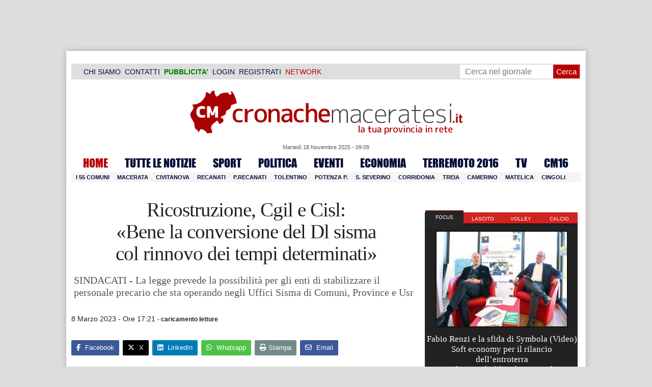

--- FILE ---
content_type: text/html; charset=UTF-8
request_url: https://www.cronachemaceratesi.it/2023/03/08/ricostruzione-cgil-e-cisl-soddisfatti-conversione-del-dl-sisma-con-il-rinnovo-dei-tempi-determinati/1732839/
body_size: 34635
content:
<!doctype html>
<html lang="it" xmlns:og="http://ogp.me/ns#">
<head>
<meta charset="utf-8"/>
	
	<title>  Ricostruzione, Cgil e Cisl:  «Bene la conversione del Dl sisma  col rinnovo dei tempi determinati» | Cronache Maceratesi</title>
<link data-rocket-prefetch href="https://cdn.cronachemaceratesi.it" rel="dns-prefetch">
<link data-rocket-prefetch href="https://m.cronachemaceratesi.it" rel="dns-prefetch">
<link data-rocket-prefetch href="https://clickiocmp.com" rel="dns-prefetch">
<link data-rocket-prefetch href="https://pagead2.googlesyndication.com" rel="dns-prefetch">
<link data-rocket-prefetch href="https://connect.facebook.net" rel="dns-prefetch">
<link data-rocket-prefetch href="https://securepubads.g.doubleclick.net" rel="dns-prefetch">
<link data-rocket-prefetch href="https://www.googletagmanager.com" rel="dns-prefetch">
<link data-rocket-prefetch href="https://cdnjs.cloudflare.com" rel="dns-prefetch">
<link data-rocket-prefetch href="https://www.facebook.com" rel="dns-prefetch">
<link data-rocket-prefetch href="https://code.jquery.com" rel="dns-prefetch">
<link data-rocket-prefetch href="https://cdn.codesour.com" rel="dns-prefetch">
<link data-rocket-prefetch href="https://googleads.g.doubleclick.net" rel="dns-prefetch"><link rel="preload" data-rocket-preload as="image" href="https://cdn.cronachemaceratesi.it/wp-content/uploads/static/img/header_trasparente.png" fetchpriority="high">
	
		
	<link rel="shortcut icon" href="/favicon.ico" />
	<link rel="stylesheet" href="/wp-content/themes/WpNewspaper/style.css" type="text/css" media="screen" />
	<link rel="stylesheet" href="https://cdn.cronachemaceratesi.it/wp-content/uploads/static/css/default.css?v=48" type="text/css" media="screen" />
	<link rel="stylesheet" href="/wp-content/themes/WpNewspaper/custom.css?v=1" type="text/css" media="screen" />
	<link rel="stylesheet" href="https://cdn.cronachemaceratesi.it/wp-content/uploads/static/css/print.css?v=8" type="text/css" media="print" />
	<link rel="stylesheet" href='https://cdn.cronachemaceratesi.it/wp-content/uploads/static/css/banner.css?v=2' type='text/css' media='all' />

	<link rel="alternate" media="only screen and (max-width: 640px)" href="https://m.cronachemaceratesi.it/2023/03/08/ricostruzione-cgil-e-cisl-soddisfatti-conversione-del-dl-sisma-con-il-rinnovo-dei-tempi-determinati/1732839/">

	<link rel="dns-prefetch" href="https://securepubads.g.doubleclick.net"/>
	<link rel="dns-prefetch" href="//www.google-analytics.com/" />
	<link rel="preconnect"   href="//www.google-analytics.com/" />
	<link rel="preconnect" href="https://www.googletagmanager.com"/>
	<link rel="preconnect" href="https://securepubads.g.doubleclick.net"/>
	
	<style type="text/css">
@font-face {
    font-family: 'myFirstFont';
    src: url('https://cdn.cronachemaceratesi.it/wp-content/uploads/static/font/impact-webfont.eot');
    src: url('https://cdn.cronachemaceratesi.it/wp-content/uploads/static/font/impact-webfont.eot?#iefix') format('embedded-opentype'),
         url('https://cdn.cronachemaceratesi.it/wp-content/uploads/static/font/impact-webfont.woff2') format('woff2'),
         url('https://cdn.cronachemaceratesi.it/wp-content/uploads/static/font/impact-webfont.woff') format('woff'),
         url('https://cdn.cronachemaceratesi.it/wp-content/uploads/static/font/impact-webfont.ttf') format('truetype'),
         url('https://cdn.cronachemaceratesi.it/wp-content/uploads/static/font/impact-webfont.svg#myFirstFont') format('svg');
    font-weight: normal;
    font-style: normal;
}
</style>
	<!-- per tutti -->
	<style type="text/css">
	#header {
		border-bottom: 1px solid #ddd;
	}
	#wp-admin-bar-edit .ab-item {
		color:white !important;
	}
	ul#menu-menu-category li a {
		font:22px/28px myFirstFont, impact, "arial black" !important;
	}
	ol.commentiVeri li .edit-comment p {
		text-align:left;
		font-size: 14px;
	}
	img.attachment-wpnv-ilcommento{
		width:55px;
		height:55px;
		float:left;
	}
	#contenuto_articolo h1 {
		font-size: 24px;
		line-height:26px;
		font-family: 'palatino linotype', palatino,'times new roman',times,serif;
		letter-spacing: -1px;
	}
	#contenuto_articolo a {
		cursor: pointer;
	}
	#contenuto_articolo a img {
		cursor: not-allowed;
	}
	#contenuto_articolo a.cliccabile, #contenuto_articolo a img.cliccabile {
		cursor: pointer;
	}
	#social_network {
		display:none;
	}
	#video_player {
		width:90%;
		margin:30px auto;
		padding:0;
	}
	ul.newsticker a {
		line-height:15px;
	}
	.go_back_link {
		font-weight:bold;
		font-size:16px;
		line-height:20px;
	}
	#infooter {
		z-index: 2147483645;
		background-color:#f7f7f7;
	}
	.slideshow_container_style-dark .slideshow_transparent {
		opacity:1 !important;
		height: 25px;
		line-height: 25px;
		font-size: 18px;
	}
	.titolo_classifica {
		background-color:#b00;
		color:#fff;
		font-size:25px !important;
		line-height:30px;
		margin-top:30px;
		padding:7px;
		text-align:left;
		margin-bottom:5px;
		font-weight:bold  !important;
		clear: both;
	}
	.titolo_elenco {
		font-weight:bold  !important;
		font-size:20px !important;
		line-height:25px;
		color:#235592 !important;
		margin-top:5px;
	}
	.titolo_elenco a {
		color:#235592 !important;
	}
	.wp-polls-form {
	    text-align: center;
	    width: 650px;
	    margin: 10px auto;
	}
	.wp-polls label {
	    font-size: 18px;
	    line-height: 24px;
	}
	.wp-polls .Buttons {
		padding:5px;
		font-size: 18px;
		line-height: 24px;
		background-color: #235592 !important;
		color:white !important;
		font-weight: bold;
	}
	#look_results a {
		display: block;
		padding: 10px;
		margin: 0 auto;
		font-size: 18px;
		color: #b00;
		font-weight: bold;
	}
	h1.singlePageTitle {
		text-align: center;
	}
	.user_cert_status {
		float: right;
		text-align: center;
		line-height: 150px;
		margin-right: 30px;
		margin-top: 12px;
	}
	.user_fake_avatar {
		width:120px;
		border:1px solid #ccc;
	}
	.certification_btn {
		padding:6px;
		display:block;
		font-size: 18px;
		background-color: #B00;
		color: #FFF;
		font-weight: bold;
		text-align: center;
		text-shadow: 1px 1px 1px #444;
		position: absolute;
		right: 10px;
		top: 10px;
		bottom: 10px;
		width: 200px;
		line-height: 40px;
		font-family: 'palatino linotype', palatino,'times new roman',times,serif;
		border: 1px solid #fff;
	}
	.cert_advice {
		position:relative;
		background-color: #1EBB48;
		padding: 10px;
		margin: 30px auto;
		font-size: 19px;
		line-height: 26px;
		color: #FFF;
		text-shadow: 1px 1px 1px #444;
	}
	.inner_advice {
		padding-right: 234px;
	}
	#login_widget .avatar_container {
		min-height:120px;
	}
	.intestazione cite {
		text-transform: capitalize;
	}

	#tabsRiquadriTitle li a {
		color:#fff !important;
		font-weight:normal !important;
		font-family: "Lucida Grande", Lucida, Verdana, sans-serif  !important;
	}

	#voti_sezioni {
		text-align:center;
	}
	#voti_sezioni tr td {
		padding:5px;
		vertical-align:middle;
	}
	#voti_sezioni tr th {
		height:50px;
	}
	.ballottaggio tr th {
		min-width: 70px;
		vertical-align:middle;
	}
	#voti_sezioni tr .verticale {
		-webkit-transform: rotate(-90deg);
		-moz-transform: rotate(-90deg);
		-ms-transform: rotate(-90deg);
		-o-transform: rotate(-90deg);
		filter: progid:DXImageTransform.Microsoft.BasicImage(rotation=3);
		transform: rotate(-90deg);
		font-weight:bold;
		display:block;
	}
	#voti_sezioni .sez_num {
		color:#fff;
		font-weight:bold;
		background-color:#444;
	}
	#voti_sezioni .sez_name {
		font-weight:bold;
		background-color:#f7f7f7;
		text-align:left;
	}
	#menu-item-69021 a {
		color:#b00 !important;
	}
	#navcats {
		background:none;
		margin-top: 6px;
	}
	#navpages {
		border:none;
	}
	.dataora {
		font-weight:normal;
		font-family: "Lucida Grande", Lucida, Verdana, sans-serif;
	}
	#header {
		border-bottom:none;
	}
	#news_interne {
		padding-left: 0 !important;
		background-image:none !important;
	}

	#contenuto_articolo ul {
		list-style-type:none;
		list-style-position:inside;
		padding:0;
	}
	#contenuto_articolo ul li {
		padding:0;
		padding-bottom: 5px;
		padding-top: 5px;
	}
	.nc_socialPanel {
		overflow:hidden;
	}

	.articolo-751651 h2.archiveTitle a {
		color: #235592 !important;
	}

	.articolo-751651 .postinfo {
		color: #444 !important;
		border:none !important;
	}
	.articolo-1624397 ul {
		list-style-type:disc !important;
	}
	#mostcommented2015 {
		margin-top:50px;
	}
	#contenuto_articolo {
	    font-size: 1.08em;
		line-height: 1.5em;
	}

	#visite tr td {
		padding:8px;
		text-align: center;
		border: 1px solid #ccc;
	}
	#visite tr th {
		padding:8px;
		text-align: center;
		border: 1px solid #ccc;
		background-color: #f7f7f7;
	}
	#visite .titrow {
		background-color: #444;
		color:#fff;
	}
	#visite {
		margin:10px auto;
		width:300px;
		margin-bottom:20px;
	}
	.comments_wrapper {
		position: relative;
	}
	.comment_area_title {
		position: absolute;
	    top: 0;
	    left: 0;
	    font-weight: bold;
	    font-size: 20px;
	    line-height: 22px;
	    color:#235592;
	}
	#innerLeft ol.commentlist {
		padding-top: 40px !important;
	}
	.fixed {
		position: fixed;
	}
	iframe {
		margin: 0 auto;
		display: block;
	    padding: 0;
	    border: none;
	}
	.wp-embedded-content {
		width: 650px;
	}
	.adBanner {
      background-color: transparent;
      height: 1px;
      width: 1px;
  }

	#vote_poll_mobile {
		display: none;
	}
	
	.selezionabile {
		-webkit-user-select: text;  /* Chrome 49+ */
		-moz-user-select: text;     /* Firefox 43+ */
		-ms-user-select: text;      /* No support yet */
		user-select: text;          /* Likely future */  		
	}
	.addthis_wrapper {
		margin:15px;
	}

	#container_elezioni_orizzontale {
		
		width:1000px !important;
	}
	
     .election-banner-container {
		display: flex;
		justify-content: space-between;
		align-items: center;
		width: 100%;
		gap: 10px;
		box-sizing: border-box;
	}
	.election-banner-container a {
		flex: 1;
		display: block;
	}
	.election-banner-container img {
		width: 100%;
		height: auto;
		display: block;
	}	
	
	#sheets {
		height:600px;
		width:100%;
		margin:0;
		padding:0;
		max-width: 100%;
	}	
	
	 #sheets_link {
		 color:#b00;
		 text-decoration:underline;
	 }
	 
	 .post .contenuto h2 {
		font-weight:bold;
		margin-top:7px;
		margin-bottom:2px;
		font-size:22px;
		line-height:25px;
	 }
	 
	/* CSS BLOCCO EVENTI */ 
	.post_events_wrapper {
		position:relative; 
		width:300px; 
		height:273px; 
		background-image:url('https://cdn.cronachemaceratesi.it/wp-content/uploads/static/img/events_background.png');
		background-repeat:no-repeat;
		margin-bottom:20px;
	}
	.inner_post_events {
		position:absolute; 
		top:67px; 
		left:1px; 
		right:1px; 
		height:182px; 
		background-color: #F5F5F5; 
		opacity:0.95; 
		border-top:1px solid #ccc; 
		border-bottom:1px solid #ccc;			
		overflow:auto;
	}
	.inner_post_events li .text_container {
		height:75px;
		float:left;
		width:190px;
	}
	.inner_post_events li .event_thumb {
		width:75px;
		height:75px;
		float:left;
		margin-right:5px;
		border:none;
		padding:0;
	}
	.inner_post_events li {
		list-style-type: none;
		padding: 5px;
		margin-bottom: 2px;
		padding-bottom: 2px;
		border-bottom: 1px dotted #ccc;
	}
	.inner_post_events li a br {
		display:none;
	}
	.inner_post_events li a {
		color: #222;
		font-size: 15px;
		line-height: 20px;
		font-family: georgia, 'palatino linotype', palatino,'times new roman',times,serif;
	}
	.inner_post_events li a:hover {
		color:#555;
	}
	.cta_all_events {
		color:#f5f5f5;
		line-height:23px;
		font-size:14px;
		font-family: sans-serif;
		text-decoration:none;
		position:absolute;
		left:7px;
		right:0;
		bottom:0;
	}
	.cta_all_events:hover {
		text-decoration:underline;
	}	
	
	/* Sharing Icons */
	.sharing_icons_wrapper {
		margin:15px 0;
	}
	.sharing_icons_wrapper a {
		display: inline-block;
		padding: 3px 10px;
		margin-right: 3px;
		font-size: 13px;
		line-height: 24px;
		border-radius: 2px;
		font-family: sans-serif;
	}
	
	.fa, .fab, .fad, .fal, .far, .fas {
		margin-right:5px;
	}
	.sharing_icons_wrapper a:hover {
		text-decoration:none;
		color:#fff;
	}
	.sharing_icons_wrapper icon:hover {
		opacity: 0.7;
	}
	.sharing_icons_wrapper .facebook {
		background-color: #3B5998;
		color: white;
	}
	.sharing_icons_wrapper .x-twitter {
		background-color: #000;
		color: white;
	}
	.sharing_icons_wrapper .linkedin {
		background-color: #007bb5;
		color: white;
	}
	.sharing_icons_wrapper .whatsapp {
		background-color: #4DC247;
		color: white;
	}
	.sharing_icons_wrapper .pdf {
		background-color: #B30B00;
		color: white;
	}
	.sharing_icons_wrapper .print {
		background-color: #738A8D;
		color: white;
	}
	.reserved_reproduction {
		margin:15px 0;
		height:25px;
		padding:8px;
		line-height:25px;
	}
	.post_views {
		font-size:12px;
	}
	
	.show_only_on_app {
		display:none;
	}
	
	</style>

	<link rel="alternate" type="application/rss+xml" title="RSS 2.0" href="https://www.cronachemaceratesi.it/feed/" />
	<link rel="alternate" type="text/xml" title="RSS .92" href="https://www.cronachemaceratesi.it/feed/rss/" />

	
<script async src="https://securepubads.g.doubleclick.net/tag/js/gpt.js"></script>
<script>

	window.googletag = window.googletag || {cmd: []};

	googletag.cmd.push(function() {

		//skin
		googletag.defineSlot('/6537874/cm-desktop-skin-articoli', [1, 1], 'div-gpt-ad-1571063340345-0').setTargeting('comune_cm', ["10959","3294","44","3334","3335","3336","3337","3338","3339","3340","3341","3342","3346","3347","3348","3349","3351","3352","3353","3354","3355","3356","3357","3358","3360","3372","3380","3381","3382","3383","3385","3386","3387","3391","3392","3393","3394","3395","3396","3397","3398","43799","3399","3400","3401","3402","45955","3403"]).addService(googletag.pubads());

		//orizzontali
		googletag.defineSlot('/6537874/728x90_infooter_articoli', [728, 90], 'div-gpt-ad-1417384327962-0').setTargeting('comune_cm', ["10959","3294","44","3334","3335","3336","3337","3338","3339","3340","3341","3342","3346","3347","3348","3349","3351","3352","3353","3354","3355","3356","3357","3358","3360","3372","3380","3381","3382","3383","3385","3386","3387","3391","3392","3393","3394","3395","3396","3397","3398","43799","3399","3400","3401","3402","45955","3403"]).addService(googletag.pubads()).setCollapseEmptyDiv(true);
		googletag.defineSlot('/6537874/articoli_970x90', [[970, 250], [970, 90], [728, 90]], 'div-gpt-ad-1506334438776-0').setTargeting('comune_cm', ["10959","3294","44","3334","3335","3336","3337","3338","3339","3340","3341","3342","3346","3347","3348","3349","3351","3352","3353","3354","3355","3356","3357","3358","3360","3372","3380","3381","3382","3383","3385","3386","3387","3391","3392","3393","3394","3395","3396","3397","3398","43799","3399","3400","3401","3402","45955","3403"]).addService(googletag.pubads()).setCollapseEmptyDiv(true);
		//googletag.defineSlot('/6537874/970x90_articoli_top', [970, 90], 'div-gpt-ad-1512090011013-0').setTargeting('comune_cm', ["10959","3294","44","3334","3335","3336","3337","3338","3339","3340","3341","3342","3346","3347","3348","3349","3351","3352","3353","3354","3355","3356","3357","3358","3360","3372","3380","3381","3382","3383","3385","3386","3387","3391","3392","3393","3394","3395","3396","3397","3398","43799","3399","3400","3401","3402","45955","3403"]).addService(googletag.pubads()).setCollapseEmptyDiv(true);
		googletag.defineOutOfPageSlot('/6537874/cm_royal_desktop_articoli', 'div-gpt-ad-1762800183316-0').addService(googletag.pubads());

		//manchette
		googletag.defineSlot('/6537874/articoli_150x115_destra', [150, 115], 'div-gpt-ad-1373041927023-0').setTargeting('comune_cm', ["10959","3294","44","3334","3335","3336","3337","3338","3339","3340","3341","3342","3346","3347","3348","3349","3351","3352","3353","3354","3355","3356","3357","3358","3360","3372","3380","3381","3382","3383","3385","3386","3387","3391","3392","3393","3394","3395","3396","3397","3398","43799","3399","3400","3401","3402","45955","3403"]).addService(googletag.pubads());
		googletag.defineSlot('/6537874/home_page_150x115_header_sinistra', [150, 115], 'div-gpt-ad-1372873550717-0').setTargeting('comune_cm', ["10959","3294","44","3334","3335","3336","3337","3338","3339","3340","3341","3342","3346","3347","3348","3349","3351","3352","3353","3354","3355","3356","3357","3358","3360","3372","3380","3381","3382","3383","3385","3386","3387","3391","3392","3393","3394","3395","3396","3397","3398","43799","3399","3400","3401","3402","45955","3403"]).addService(googletag.pubads());

    	//laterali
		googletag.defineSlot('/6537874/articoli_300x600', [[300, 600], [300, 420], [300, 250]], 'div-gpt-ad-1519641619550-0').setTargeting('comune_cm', ["10959","3294","44","3334","3335","3336","3337","3338","3339","3340","3341","3342","3346","3347","3348","3349","3351","3352","3353","3354","3355","3356","3357","3358","3360","3372","3380","3381","3382","3383","3385","3386","3387","3391","3392","3393","3394","3395","3396","3397","3398","43799","3399","3400","3401","3402","45955","3403"]).addService(googletag.pubads());
		googletag.defineSlot('/6537874/articoli_300x250', [[300, 600], [300, 420], [300, 250]], 'div-gpt-ad-1515408208531-0').setTargeting('comune_cm', ["10959","3294","44","3334","3335","3336","3337","3338","3339","3340","3341","3342","3346","3347","3348","3349","3351","3352","3353","3354","3355","3356","3357","3358","3360","3372","3380","3381","3382","3383","3385","3386","3387","3391","3392","3393","3394","3395","3396","3397","3398","43799","3399","3400","3401","3402","45955","3403"]).addService(googletag.pubads()).setCollapseEmptyDiv(true);
		googletag.defineSlot('/6537874/cm_desk_300x600_extra', [300, 600], 'div-gpt-ad-1575888282413-0').setTargeting('comune_cm', ["10959","3294","44","3334","3335","3336","3337","3338","3339","3340","3341","3342","3346","3347","3348","3349","3351","3352","3353","3354","3355","3356","3357","3358","3360","3372","3380","3381","3382","3383","3385","3386","3387","3391","3392","3393","3394","3395","3396","3397","3398","43799","3399","3400","3401","3402","45955","3403"]).addService(googletag.pubads());

		//dentro corpo testo
		googletag.defineSlot('/6537874/articoli_600x300', [600, 300], 'div-gpt-ad-1372888032712-0').setTargeting('comune_cm', ["10959","3294","44","3334","3335","3336","3337","3338","3339","3340","3341","3342","3346","3347","3348","3349","3351","3352","3353","3354","3355","3356","3357","3358","3360","3372","3380","3381","3382","3383","3385","3386","3387","3391","3392","3393","3394","3395","3396","3397","3398","43799","3399","3400","3401","3402","45955","3403"]).addService(googletag.pubads()).setCollapseEmptyDiv(true);
		googletag.defineSlot('/6537874/articoli_sport_600x300', [600, 300], 'div-gpt-ad-1383227861735-0').setTargeting('comune_cm', ["10959","3294","44","3334","3335","3336","3337","3338","3339","3340","3341","3342","3346","3347","3348","3349","3351","3352","3353","3354","3355","3356","3357","3358","3360","3372","3380","3381","3382","3383","3385","3386","3387","3391","3392","3393","3394","3395","3396","3397","3398","43799","3399","3400","3401","3402","45955","3403"]).addService(googletag.pubads()).setCollapseEmptyDiv(true);
		googletag.defineSlot('/6537874/600x100_desktop_articoli', [600, 100], 'div-gpt-ad-1426590920219-0').setTargeting('comune_cm', ["10959","3294","44","3334","3335","3336","3337","3338","3339","3340","3341","3342","3346","3347","3348","3349","3351","3352","3353","3354","3355","3356","3357","3358","3360","3372","3380","3381","3382","3383","3385","3386","3387","3391","3392","3393","3394","3395","3396","3397","3398","43799","3399","3400","3401","3402","45955","3403"]).addService(googletag.pubads()).setCollapseEmptyDiv(true);

		googletag.defineSlot('/6537874/cm_desk_650x80_articoli_bottom', [650, 80], 'div-gpt-ad-1532076578366-0').setTargeting('comune_cm', ["10959","3294","44","3334","3335","3336","3337","3338","3339","3340","3341","3342","3346","3347","3348","3349","3351","3352","3353","3354","3355","3356","3357","3358","3360","3372","3380","3381","3382","3383","3385","3386","3387","3391","3392","3393","3394","3395","3396","3397","3398","43799","3399","3400","3401","3402","45955","3403"]).addService(googletag.pubads()).setCollapseEmptyDiv(true);
		//googletag.defineSlot('/6537874/cm_desk_728x90_video', [728, 90], 'div-gpt-ad-1664880835275-0').addService(googletag.pubads()).setCollapseEmptyDiv(true);

		googletag.pubads().setTargeting('comune_cm', ["10959","3294","44","3334","3335","3336","3337","3338","3339","3340","3341","3342","3346","3347","3348","3349","3351","3352","3353","3354","3355","3356","3357","3358","3360","3372","3380","3381","3382","3383","3385","3386","3387","3391","3392","3393","3394","3395","3396","3397","3398","43799","3399","3400","3401","3402","45955","3403"]);
		
		googletag.pubads().enableSingleRequest();
		googletag.pubads().collapseEmptyDivs();
		googletag.enableServices();
		
		googletag.pubads().addEventListener('slotRenderEnded', function(event) {
			if (event.slot.getSlotElementId() === 'div-gpt-ad-1417384327962-0') {
				
				console.log("slot infooter renderizzato");
				
				var adContainer = document.getElementById('div-gpt-ad-1417384327962-0');
				
				if (event.isEmpty) {
					//adContainer.style.display = 'none';
					console.log("slot infooter vuoto");
					document.getElementById('infooter').style.display = 'none';
				} else {
					console.log("slot infooter non vuoto");
				}
			}
		});		
		
	});

</script>
<meta name='robots' content='max-image-preview:large' />
	<style>img:is([sizes="auto" i], [sizes^="auto," i]) { contain-intrinsic-size: 3000px 1500px }</style>
	<link rel='dns-prefetch' href='//www.cronachemaceratesi.it' />
<link rel="alternate" type="application/rss+xml" title="Cronache Maceratesi &raquo; Ricostruzione, Cgil e Cisl:  «Bene la conversione del Dl sisma  col rinnovo dei tempi determinati» Feed dei commenti" href="https://www.cronachemaceratesi.it/2023/03/08/ricostruzione-cgil-e-cisl-soddisfatti-conversione-del-dl-sisma-con-il-rinnovo-dei-tempi-determinati/1732839/feed/" />
<script type="text/javascript">
/* <![CDATA[ */
window._wpemojiSettings = {"baseUrl":"https:\/\/s.w.org\/images\/core\/emoji\/16.0.1\/72x72\/","ext":".png","svgUrl":"https:\/\/s.w.org\/images\/core\/emoji\/16.0.1\/svg\/","svgExt":".svg","source":{"concatemoji":"https:\/\/www.cronachemaceratesi.it\/wp-includes\/js\/wp-emoji-release.min.js?ver=6b8c71621ecfca92895698521422e0cf"}};
/*! This file is auto-generated */
!function(s,n){var o,i,e;function c(e){try{var t={supportTests:e,timestamp:(new Date).valueOf()};sessionStorage.setItem(o,JSON.stringify(t))}catch(e){}}function p(e,t,n){e.clearRect(0,0,e.canvas.width,e.canvas.height),e.fillText(t,0,0);var t=new Uint32Array(e.getImageData(0,0,e.canvas.width,e.canvas.height).data),a=(e.clearRect(0,0,e.canvas.width,e.canvas.height),e.fillText(n,0,0),new Uint32Array(e.getImageData(0,0,e.canvas.width,e.canvas.height).data));return t.every(function(e,t){return e===a[t]})}function u(e,t){e.clearRect(0,0,e.canvas.width,e.canvas.height),e.fillText(t,0,0);for(var n=e.getImageData(16,16,1,1),a=0;a<n.data.length;a++)if(0!==n.data[a])return!1;return!0}function f(e,t,n,a){switch(t){case"flag":return n(e,"\ud83c\udff3\ufe0f\u200d\u26a7\ufe0f","\ud83c\udff3\ufe0f\u200b\u26a7\ufe0f")?!1:!n(e,"\ud83c\udde8\ud83c\uddf6","\ud83c\udde8\u200b\ud83c\uddf6")&&!n(e,"\ud83c\udff4\udb40\udc67\udb40\udc62\udb40\udc65\udb40\udc6e\udb40\udc67\udb40\udc7f","\ud83c\udff4\u200b\udb40\udc67\u200b\udb40\udc62\u200b\udb40\udc65\u200b\udb40\udc6e\u200b\udb40\udc67\u200b\udb40\udc7f");case"emoji":return!a(e,"\ud83e\udedf")}return!1}function g(e,t,n,a){var r="undefined"!=typeof WorkerGlobalScope&&self instanceof WorkerGlobalScope?new OffscreenCanvas(300,150):s.createElement("canvas"),o=r.getContext("2d",{willReadFrequently:!0}),i=(o.textBaseline="top",o.font="600 32px Arial",{});return e.forEach(function(e){i[e]=t(o,e,n,a)}),i}function t(e){var t=s.createElement("script");t.src=e,t.defer=!0,s.head.appendChild(t)}"undefined"!=typeof Promise&&(o="wpEmojiSettingsSupports",i=["flag","emoji"],n.supports={everything:!0,everythingExceptFlag:!0},e=new Promise(function(e){s.addEventListener("DOMContentLoaded",e,{once:!0})}),new Promise(function(t){var n=function(){try{var e=JSON.parse(sessionStorage.getItem(o));if("object"==typeof e&&"number"==typeof e.timestamp&&(new Date).valueOf()<e.timestamp+604800&&"object"==typeof e.supportTests)return e.supportTests}catch(e){}return null}();if(!n){if("undefined"!=typeof Worker&&"undefined"!=typeof OffscreenCanvas&&"undefined"!=typeof URL&&URL.createObjectURL&&"undefined"!=typeof Blob)try{var e="postMessage("+g.toString()+"("+[JSON.stringify(i),f.toString(),p.toString(),u.toString()].join(",")+"));",a=new Blob([e],{type:"text/javascript"}),r=new Worker(URL.createObjectURL(a),{name:"wpTestEmojiSupports"});return void(r.onmessage=function(e){c(n=e.data),r.terminate(),t(n)})}catch(e){}c(n=g(i,f,p,u))}t(n)}).then(function(e){for(var t in e)n.supports[t]=e[t],n.supports.everything=n.supports.everything&&n.supports[t],"flag"!==t&&(n.supports.everythingExceptFlag=n.supports.everythingExceptFlag&&n.supports[t]);n.supports.everythingExceptFlag=n.supports.everythingExceptFlag&&!n.supports.flag,n.DOMReady=!1,n.readyCallback=function(){n.DOMReady=!0}}).then(function(){return e}).then(function(){var e;n.supports.everything||(n.readyCallback(),(e=n.source||{}).concatemoji?t(e.concatemoji):e.wpemoji&&e.twemoji&&(t(e.twemoji),t(e.wpemoji)))}))}((window,document),window._wpemojiSettings);
/* ]]> */
</script>
<style id='wp-emoji-styles-inline-css' type='text/css'>

	img.wp-smiley, img.emoji {
		display: inline !important;
		border: none !important;
		box-shadow: none !important;
		height: 1em !important;
		width: 1em !important;
		margin: 0 0.07em !important;
		vertical-align: -0.1em !important;
		background: none !important;
		padding: 0 !important;
	}
</style>
<link rel='stylesheet' id='wp-block-library-css' href='https://www.cronachemaceratesi.it/wp-includes/css/dist/block-library/style.min.css?ver=6b8c71621ecfca92895698521422e0cf' type='text/css' media='all' />
<style id='classic-theme-styles-inline-css' type='text/css'>
/*! This file is auto-generated */
.wp-block-button__link{color:#fff;background-color:#32373c;border-radius:9999px;box-shadow:none;text-decoration:none;padding:calc(.667em + 2px) calc(1.333em + 2px);font-size:1.125em}.wp-block-file__button{background:#32373c;color:#fff;text-decoration:none}
</style>
<style id='global-styles-inline-css' type='text/css'>
:root{--wp--preset--aspect-ratio--square: 1;--wp--preset--aspect-ratio--4-3: 4/3;--wp--preset--aspect-ratio--3-4: 3/4;--wp--preset--aspect-ratio--3-2: 3/2;--wp--preset--aspect-ratio--2-3: 2/3;--wp--preset--aspect-ratio--16-9: 16/9;--wp--preset--aspect-ratio--9-16: 9/16;--wp--preset--color--black: #000000;--wp--preset--color--cyan-bluish-gray: #abb8c3;--wp--preset--color--white: #ffffff;--wp--preset--color--pale-pink: #f78da7;--wp--preset--color--vivid-red: #cf2e2e;--wp--preset--color--luminous-vivid-orange: #ff6900;--wp--preset--color--luminous-vivid-amber: #fcb900;--wp--preset--color--light-green-cyan: #7bdcb5;--wp--preset--color--vivid-green-cyan: #00d084;--wp--preset--color--pale-cyan-blue: #8ed1fc;--wp--preset--color--vivid-cyan-blue: #0693e3;--wp--preset--color--vivid-purple: #9b51e0;--wp--preset--gradient--vivid-cyan-blue-to-vivid-purple: linear-gradient(135deg,rgba(6,147,227,1) 0%,rgb(155,81,224) 100%);--wp--preset--gradient--light-green-cyan-to-vivid-green-cyan: linear-gradient(135deg,rgb(122,220,180) 0%,rgb(0,208,130) 100%);--wp--preset--gradient--luminous-vivid-amber-to-luminous-vivid-orange: linear-gradient(135deg,rgba(252,185,0,1) 0%,rgba(255,105,0,1) 100%);--wp--preset--gradient--luminous-vivid-orange-to-vivid-red: linear-gradient(135deg,rgba(255,105,0,1) 0%,rgb(207,46,46) 100%);--wp--preset--gradient--very-light-gray-to-cyan-bluish-gray: linear-gradient(135deg,rgb(238,238,238) 0%,rgb(169,184,195) 100%);--wp--preset--gradient--cool-to-warm-spectrum: linear-gradient(135deg,rgb(74,234,220) 0%,rgb(151,120,209) 20%,rgb(207,42,186) 40%,rgb(238,44,130) 60%,rgb(251,105,98) 80%,rgb(254,248,76) 100%);--wp--preset--gradient--blush-light-purple: linear-gradient(135deg,rgb(255,206,236) 0%,rgb(152,150,240) 100%);--wp--preset--gradient--blush-bordeaux: linear-gradient(135deg,rgb(254,205,165) 0%,rgb(254,45,45) 50%,rgb(107,0,62) 100%);--wp--preset--gradient--luminous-dusk: linear-gradient(135deg,rgb(255,203,112) 0%,rgb(199,81,192) 50%,rgb(65,88,208) 100%);--wp--preset--gradient--pale-ocean: linear-gradient(135deg,rgb(255,245,203) 0%,rgb(182,227,212) 50%,rgb(51,167,181) 100%);--wp--preset--gradient--electric-grass: linear-gradient(135deg,rgb(202,248,128) 0%,rgb(113,206,126) 100%);--wp--preset--gradient--midnight: linear-gradient(135deg,rgb(2,3,129) 0%,rgb(40,116,252) 100%);--wp--preset--font-size--small: 13px;--wp--preset--font-size--medium: 20px;--wp--preset--font-size--large: 36px;--wp--preset--font-size--x-large: 42px;--wp--preset--spacing--20: 0.44rem;--wp--preset--spacing--30: 0.67rem;--wp--preset--spacing--40: 1rem;--wp--preset--spacing--50: 1.5rem;--wp--preset--spacing--60: 2.25rem;--wp--preset--spacing--70: 3.38rem;--wp--preset--spacing--80: 5.06rem;--wp--preset--shadow--natural: 6px 6px 9px rgba(0, 0, 0, 0.2);--wp--preset--shadow--deep: 12px 12px 50px rgba(0, 0, 0, 0.4);--wp--preset--shadow--sharp: 6px 6px 0px rgba(0, 0, 0, 0.2);--wp--preset--shadow--outlined: 6px 6px 0px -3px rgba(255, 255, 255, 1), 6px 6px rgba(0, 0, 0, 1);--wp--preset--shadow--crisp: 6px 6px 0px rgba(0, 0, 0, 1);}:where(.is-layout-flex){gap: 0.5em;}:where(.is-layout-grid){gap: 0.5em;}body .is-layout-flex{display: flex;}.is-layout-flex{flex-wrap: wrap;align-items: center;}.is-layout-flex > :is(*, div){margin: 0;}body .is-layout-grid{display: grid;}.is-layout-grid > :is(*, div){margin: 0;}:where(.wp-block-columns.is-layout-flex){gap: 2em;}:where(.wp-block-columns.is-layout-grid){gap: 2em;}:where(.wp-block-post-template.is-layout-flex){gap: 1.25em;}:where(.wp-block-post-template.is-layout-grid){gap: 1.25em;}.has-black-color{color: var(--wp--preset--color--black) !important;}.has-cyan-bluish-gray-color{color: var(--wp--preset--color--cyan-bluish-gray) !important;}.has-white-color{color: var(--wp--preset--color--white) !important;}.has-pale-pink-color{color: var(--wp--preset--color--pale-pink) !important;}.has-vivid-red-color{color: var(--wp--preset--color--vivid-red) !important;}.has-luminous-vivid-orange-color{color: var(--wp--preset--color--luminous-vivid-orange) !important;}.has-luminous-vivid-amber-color{color: var(--wp--preset--color--luminous-vivid-amber) !important;}.has-light-green-cyan-color{color: var(--wp--preset--color--light-green-cyan) !important;}.has-vivid-green-cyan-color{color: var(--wp--preset--color--vivid-green-cyan) !important;}.has-pale-cyan-blue-color{color: var(--wp--preset--color--pale-cyan-blue) !important;}.has-vivid-cyan-blue-color{color: var(--wp--preset--color--vivid-cyan-blue) !important;}.has-vivid-purple-color{color: var(--wp--preset--color--vivid-purple) !important;}.has-black-background-color{background-color: var(--wp--preset--color--black) !important;}.has-cyan-bluish-gray-background-color{background-color: var(--wp--preset--color--cyan-bluish-gray) !important;}.has-white-background-color{background-color: var(--wp--preset--color--white) !important;}.has-pale-pink-background-color{background-color: var(--wp--preset--color--pale-pink) !important;}.has-vivid-red-background-color{background-color: var(--wp--preset--color--vivid-red) !important;}.has-luminous-vivid-orange-background-color{background-color: var(--wp--preset--color--luminous-vivid-orange) !important;}.has-luminous-vivid-amber-background-color{background-color: var(--wp--preset--color--luminous-vivid-amber) !important;}.has-light-green-cyan-background-color{background-color: var(--wp--preset--color--light-green-cyan) !important;}.has-vivid-green-cyan-background-color{background-color: var(--wp--preset--color--vivid-green-cyan) !important;}.has-pale-cyan-blue-background-color{background-color: var(--wp--preset--color--pale-cyan-blue) !important;}.has-vivid-cyan-blue-background-color{background-color: var(--wp--preset--color--vivid-cyan-blue) !important;}.has-vivid-purple-background-color{background-color: var(--wp--preset--color--vivid-purple) !important;}.has-black-border-color{border-color: var(--wp--preset--color--black) !important;}.has-cyan-bluish-gray-border-color{border-color: var(--wp--preset--color--cyan-bluish-gray) !important;}.has-white-border-color{border-color: var(--wp--preset--color--white) !important;}.has-pale-pink-border-color{border-color: var(--wp--preset--color--pale-pink) !important;}.has-vivid-red-border-color{border-color: var(--wp--preset--color--vivid-red) !important;}.has-luminous-vivid-orange-border-color{border-color: var(--wp--preset--color--luminous-vivid-orange) !important;}.has-luminous-vivid-amber-border-color{border-color: var(--wp--preset--color--luminous-vivid-amber) !important;}.has-light-green-cyan-border-color{border-color: var(--wp--preset--color--light-green-cyan) !important;}.has-vivid-green-cyan-border-color{border-color: var(--wp--preset--color--vivid-green-cyan) !important;}.has-pale-cyan-blue-border-color{border-color: var(--wp--preset--color--pale-cyan-blue) !important;}.has-vivid-cyan-blue-border-color{border-color: var(--wp--preset--color--vivid-cyan-blue) !important;}.has-vivid-purple-border-color{border-color: var(--wp--preset--color--vivid-purple) !important;}.has-vivid-cyan-blue-to-vivid-purple-gradient-background{background: var(--wp--preset--gradient--vivid-cyan-blue-to-vivid-purple) !important;}.has-light-green-cyan-to-vivid-green-cyan-gradient-background{background: var(--wp--preset--gradient--light-green-cyan-to-vivid-green-cyan) !important;}.has-luminous-vivid-amber-to-luminous-vivid-orange-gradient-background{background: var(--wp--preset--gradient--luminous-vivid-amber-to-luminous-vivid-orange) !important;}.has-luminous-vivid-orange-to-vivid-red-gradient-background{background: var(--wp--preset--gradient--luminous-vivid-orange-to-vivid-red) !important;}.has-very-light-gray-to-cyan-bluish-gray-gradient-background{background: var(--wp--preset--gradient--very-light-gray-to-cyan-bluish-gray) !important;}.has-cool-to-warm-spectrum-gradient-background{background: var(--wp--preset--gradient--cool-to-warm-spectrum) !important;}.has-blush-light-purple-gradient-background{background: var(--wp--preset--gradient--blush-light-purple) !important;}.has-blush-bordeaux-gradient-background{background: var(--wp--preset--gradient--blush-bordeaux) !important;}.has-luminous-dusk-gradient-background{background: var(--wp--preset--gradient--luminous-dusk) !important;}.has-pale-ocean-gradient-background{background: var(--wp--preset--gradient--pale-ocean) !important;}.has-electric-grass-gradient-background{background: var(--wp--preset--gradient--electric-grass) !important;}.has-midnight-gradient-background{background: var(--wp--preset--gradient--midnight) !important;}.has-small-font-size{font-size: var(--wp--preset--font-size--small) !important;}.has-medium-font-size{font-size: var(--wp--preset--font-size--medium) !important;}.has-large-font-size{font-size: var(--wp--preset--font-size--large) !important;}.has-x-large-font-size{font-size: var(--wp--preset--font-size--x-large) !important;}
:where(.wp-block-post-template.is-layout-flex){gap: 1.25em;}:where(.wp-block-post-template.is-layout-grid){gap: 1.25em;}
:where(.wp-block-columns.is-layout-flex){gap: 2em;}:where(.wp-block-columns.is-layout-grid){gap: 2em;}
:root :where(.wp-block-pullquote){font-size: 1.5em;line-height: 1.6;}
</style>
<link rel='stylesheet' id='wp-rest-user-css' href='https://www.cronachemaceratesi.it/wp-content/plugins/wp-rest-user/public/css/wp-rest-user-public.css?ver=1.4.3' type='text/css' media='all' />
<link rel='stylesheet' id='ep_general_styles-css' href='https://www.cronachemaceratesi.it/wp-content/plugins/elasticpress/dist/css/general-styles.css?ver=66295efe92a630617c00' type='text/css' media='all' />
<link rel='stylesheet' id='elasticpress-facets-css' href='https://www.cronachemaceratesi.it/wp-content/plugins/elasticpress/dist/css/facets-styles.css?ver=e96caca972beab457d95' type='text/css' media='all' />
<link rel='stylesheet' id='searchterm-highlighting-css' href='https://www.cronachemaceratesi.it/wp-content/plugins/elasticpress/dist/css/highlighting-styles.css?ver=252562c4ed9241547293' type='text/css' media='all' />
<script type="text/javascript" src="https://www.cronachemaceratesi.it/wp-includes/js/jquery/jquery.min.js?ver=3.7.1" id="jquery-core-js"></script>
<script type="text/javascript" src="https://www.cronachemaceratesi.it/wp-includes/js/jquery/jquery-migrate.min.js?ver=3.4.1" id="jquery-migrate-js"></script>
<script type="text/javascript" src="https://www.cronachemaceratesi.it/wp-content/themes/WpNewspaper/includes/js/jqueryslidemenu.js?ver=6b8c71621ecfca92895698521422e0cf" id="jqueryslidemenu-js"></script>
<script type="text/javascript" src="https://www.cronachemaceratesi.it/wp-content/plugins/wp-rest-user/public/js/wp-rest-user-public.js?ver=1.4.3" id="wp-rest-user-js"></script>
<link rel="https://api.w.org/" href="https://www.cronachemaceratesi.it/wp-json/" /><link rel="alternate" title="JSON" type="application/json" href="https://www.cronachemaceratesi.it/wp-json/wp/v2/posts/1732839" /><link rel="canonical" href="https://www.cronachemaceratesi.it/2023/03/08/ricostruzione-cgil-e-cisl-soddisfatti-conversione-del-dl-sisma-con-il-rinnovo-dei-tempi-determinati/1732839/" />
<link rel="alternate" title="oEmbed (JSON)" type="application/json+oembed" href="https://www.cronachemaceratesi.it/wp-json/oembed/1.0/embed?url=https%3A%2F%2Fwww.cronachemaceratesi.it%2F2023%2F03%2F08%2Fricostruzione-cgil-e-cisl-soddisfatti-conversione-del-dl-sisma-con-il-rinnovo-dei-tempi-determinati%2F1732839%2F" />
<link rel="alternate" title="oEmbed (XML)" type="text/xml+oembed" href="https://www.cronachemaceratesi.it/wp-json/oembed/1.0/embed?url=https%3A%2F%2Fwww.cronachemaceratesi.it%2F2023%2F03%2F08%2Fricostruzione-cgil-e-cisl-soddisfatti-conversione-del-dl-sisma-con-il-rinnovo-dei-tempi-determinati%2F1732839%2F&#038;format=xml" />

	<!-- Comment Rating plugin Version: 2.12.1 by Bob King, http://wealthynetizen.com/, dynamic comment voting & styling. --> 
	<style type="text/css" media="screen">
	   .ckrating_highly_rated {background-color:#FFFFCC !important;}
	   .ckrating_poorly_rated {opacity:0.6;filter:alpha(opacity=60) !important;}
	   .ckrating_hotly_debated {background-color:#FFF0F5 !important;}
	</style>

	
		<!-- GA Google Analytics @ https://m0n.co/ga -->
		<script async src="https://www.googletagmanager.com/gtag/js?id=G-1T7X1PQQV3"></script>
		<script>
			window.dataLayer = window.dataLayer || [];
			function gtag(){dataLayer.push(arguments);}
			gtag('js', new Date());
			gtag('config', 'G-1T7X1PQQV3');
		</script>

	

<script type="application/ld+json" class="saswp-schema-markup-output">
[{"@context":"https:\/\/schema.org\/","@graph":[{"@context":"https:\/\/schema.org\/","@type":"SiteNavigationElement","@id":"https:\/\/www.cronachemaceratesi.it\/#redazione","name":"Redazione","url":"https:\/\/www.cronachemaceratesi.it\/redazione\/"},{"@context":"https:\/\/schema.org\/","@type":"SiteNavigationElement","@id":"https:\/\/www.cronachemaceratesi.it\/#licenza-sui-contenuti","name":"Licenza sui contenuti","url":"https:\/\/www.cronachemaceratesi.it\/licenza-sui-contenuti\/"},{"@context":"https:\/\/schema.org\/","@type":"SiteNavigationElement","@id":"https:\/\/www.cronachemaceratesi.it\/#privacy-policy","name":"Privacy Policy","url":"https:\/\/www.cronachemaceratesi.it\/privacy-policy\/"},{"@context":"https:\/\/schema.org\/","@type":"SiteNavigationElement","@id":"https:\/\/www.cronachemaceratesi.it\/#responsabilita-dei-contenuti","name":"Responsabilit\u00e0 dei contenuti","url":"https:\/\/www.cronachemaceratesi.it\/responsabilita-dei-contenuti\/"},{"@context":"https:\/\/schema.org\/","@type":"SiteNavigationElement","@id":"https:\/\/www.cronachemaceratesi.it\/#codice-di-condotta","name":"Codice di condotta","url":"https:\/\/www.cronachemaceratesi.it\/codice-di-condotta\/"},{"@context":"https:\/\/schema.org\/","@type":"SiteNavigationElement","@id":"https:\/\/www.cronachemaceratesi.it\/#contatti","name":"CONTATTI","url":"https:\/\/www.cronachemaceratesi.it\/redazione\/"},{"@context":"https:\/\/schema.org\/","@type":"SiteNavigationElement","@id":"https:\/\/www.cronachemaceratesi.it\/#pubblicita","name":"PUBBLICITA'","url":"https:\/\/www.cronachemaceratesi.it\/pubblicita\/"},{"@context":"https:\/\/schema.org\/","@type":"SiteNavigationElement","@id":"https:\/\/www.cronachemaceratesi.it\/#login","name":"LOGIN","url":"https:\/\/www.cronachemaceratesi.it\/wp-login.php"},{"@context":"https:\/\/schema.org\/","@type":"SiteNavigationElement","@id":"https:\/\/www.cronachemaceratesi.it\/#registrati","name":"REGISTRATI","url":"https:\/\/www.cronachemaceratesi.it\/certificazione\/"},{"@context":"https:\/\/schema.org\/","@type":"SiteNavigationElement","@id":"https:\/\/www.cronachemaceratesi.it\/#cronache-fermane","name":"CRONACHE FERMANE","url":"https:\/\/www.cronachefermane.it\/"},{"@context":"https:\/\/schema.org\/","@type":"SiteNavigationElement","@id":"https:\/\/www.cronachemaceratesi.it\/#cronache-ancona","name":"CRONACHE ANCONA","url":"https:\/\/www.cronacheancona.it\/"},{"@context":"https:\/\/schema.org\/","@type":"SiteNavigationElement","@id":"https:\/\/www.cronachemaceratesi.it\/#cronache-picene","name":"CRONACHE PICENE","url":"https:\/\/www.cronachepicene.it\/"}]},

{"@context":"https:\/\/schema.org\/","@type":"NewsArticle","@id":"https:\/\/www.cronachemaceratesi.it\/2023\/03\/08\/ricostruzione-cgil-e-cisl-soddisfatti-conversione-del-dl-sisma-con-il-rinnovo-dei-tempi-determinati\/1732839\/#newsarticle","url":"https:\/\/www.cronachemaceratesi.it\/2023\/03\/08\/ricostruzione-cgil-e-cisl-soddisfatti-conversione-del-dl-sisma-con-il-rinnovo-dei-tempi-determinati\/1732839\/","headline":"Ricostruzione, Cgil e Cisl: <br> \u00abBene la conversione del Dl sisma <br> col rinnovo dei tempi determinati\u00bb","mainEntityOfPage":"https:\/\/www.cronachemaceratesi.it\/2023\/03\/08\/ricostruzione-cgil-e-cisl-soddisfatti-conversione-del-dl-sisma-con-il-rinnovo-dei-tempi-determinati\/1732839\/","datePublished":"2023-03-08T17:21:15+01:00","dateModified":"2023-03-10T10:38:27+01:00","description":"SINDACATI - La legge prevede la possibilit\u00e0 per gli enti di stabilizzare il personale precario che sta operando negli Uffici Sisma di Comuni, Province e Usr","articleSection":"Visso","articleBody":" Andrea Coppari e Alessandro Moretti    &nbsp;    \u00abSoddisfazione per la pubblicazione della legge di conversione del Decreto sisma per il rinnovo dei tempi determinati. Proseguiamo l\u2019impegno per concretizzare le stabilizzazioni\u00bb cos\u00ec Cifl Fp e Cgil Fp dopo la pubblicazione sulla Gazzetta ufficiale della legge che prevede oltre al rinnovo dei dipendenti a tempo determinato sisma, la possibilit\u00e0 degli enti di procedere alla stabilizzazione dei rapporti precari. \u00abLa misura riguarda il personale precario che sta operando negli Uffici Sisma di Comuni, Province e Usr, per la ricostruzione nelle Marche\u00bb dicono Alessandro Moretti, responsabile del Dipartimento delle funzioni locali della Cisl Fp Marche e del territorio di Macerata ed Andrea Coppari, responsabile Cgil Fp di Macerata. Dopo aver chiesto al Governo, al commissario sisma, a parlamentari e senatori marchigiani l'adozione di norme che consentissero di proseguire i rapporti di lavoro a tempo determinato di ingegneri, architetti, geometri o amministrativi assunti nei giorni delle scosse, per l\u2019emergenza, e che poi negli anni successivi hanno assunto il ruolo determinante di progettisti o istruttori delle pratiche di ricostruzione, di opere sia private che pubbliche \u2013 sottolineano Moretti e Coppari - \u00e8 stata pubblicata nella Gazzetta ufficiale odierna la Legge di conversione con modifiche del Decreto sisma contenente la disposizione idonea a superare anche i limiti temporali della durata massima degli odierni contratti a tempo determinato, fissata in 48 mesi nonch\u00e8 la possibilit\u00e0 di stabilizzare i rapporti di lavoro trasformandoli a tempo indeterminato\u00bb. Cisl e Cgil con le Rsu \u00abproseguiranno nell'opera di ascolto dei lavoratori interessati e di controllo dell' andamento delle decisioni, anche locali, in tutto il territorio Provinciale affinch\u00e9 la stabilizzazione possa concludersi nella maniera pi\u00f9 ampia possibile\u00bb.      Articoli correlati        \u00abUna manna dal cielo per la montagna, cos\u00ec possiamo ricostruire i nostri hotel\u00bb          Via libera definitivo al Dl Ricostruzione \u00abE ora penseremo al Superbonus\u00bb          Visso, nuova palestra in vista. Fondi anche per un museo leopardiano          Biblioteca, palazzo Sangallo e cimiteri, arrivano i finanziamenti          Cartelle esattoriali fantasma ai terremotati: \u00abSi rischia il blocco del conto corrente\u00bb          \u00abStanziati 30mila euro per le spese di chi non ha i requisiti ed \u00e8 rimasto nell\u2019area container\u00bb          A Matelica 8,8 milioni per la ricostruzione Risorse anche per l\u2019Abbazia di Roti          Sisma, 7,4 milioni per Civitanova \u00abMetteremo in sicurezza l\u2019ex palazzo comunale della citt\u00e0 alta\u00bb          Sisma: oltre 7,3 milioni per Corridonia          Ricostruzione, 642 milioni alle Marche: via a 742 opere rimaste fuori. \u00abOggi si apre una nuova fase\u00bb          Tenta il furto in un albergo abbandonato, denunciato sciacallo del sisma          Comune, cimitero e casa di riposo: assegnati fondi a Montefano          Curti (Pd): \u00abIl Decreto ricostruzione non tutela le Marche, proporr\u00f2 quattro emendamenti\u00bb          Visso raccontata a fumetti in una tesi di laurea          Hub di Pian di Pieca, al via i lavori \u00abUn primo passo concreto verso la ripartenza turistica\u00bb          Dalla Ceb ulteriori 350 milioni da destinare alla ricostruzione          \u00abSuperbonus, il decreto 11 va corretto su credito d\u2019imposta e sconto in fattura Nel cratere il 110% \u00e8 una necessit\u00e0 assoluta\u00bb          Demolizione e trasporto macerie, al via programma speciale da 2,3 milioni          Sisma, finanziata la chiesa della Confraternita Sant\u2019Antonio          Niente anticipo Iva per le imprese del cratere e deroga al numero degli alunni nelle classi \u00abRisposte a problemi annosi\u00bb          \u00abUna faglia attiva tra Treia e Pollenza era gi\u00e0 stata ipotizzata 20 anni fa. La zona \u00e8 a rischio medio-alto\u00bb          Tramonto del Superbonus, \u00abCastelli torni dalla parte dei terremotati\u00bb          \u00abL\u2019epicentro a cento metri da casa mia, l\u2019avevamo appena messa in sicurezza\u00bb          Terremoto: sopralluoghi a Corridonia, nessun danno a Pollenza e Tolentino \u00abLa paura \u00e8 stata veramente tanta\u00bb          Una nuova visione per la ricostruzione, il commissario Castelli incontra le imprese          Aula delle medie chiusa a Treia \u00abSei le abitazioni danneggiate\u00bb          Area container, il Comune presenta il conto: 540 euro al mese per chi resta           Scossa di 3.8, paura nella notte. Epicentro tra Treia e Pollenza, gente in strada anche a Macerata          Bonus edilizia, i sindaci del cratere: \u00abSenza addio ricostruzione\u00bb          Blocco Superbonus, Gentilucci: \u00abPietra tombale sulla ricostruzione\u00bb          Stop ai bonus edilizi, il Pd: \u00abNel Maceratese migliaia di persone messe in mezzo alla strada\u00bb          Quindici caserme da ricostruire, investimenti per 51,8 milioni. L\u201980% dei cantieri nel 2023          Famiglia terremotata dovr\u00e0 pagare l\u2019affitto della sae: chiesti anche gli arretrati          Cas e Sae, riordino delle scadenze \u00abEntro maggio provvedimento definitivo\u00bb          \u00abTroppi incarichi a pochi tecnici, se i progetti non rispettano i tempi si deve attingere da un elenco nazionale\u00bb          \u00abEscluse faglie attive a Frontignano e Macerata\u00bb          \u00abTre secoli per ricostruire Castelsantangelo? Il modello non funziona e va cambiato, servirebbe un general contractor\u00bb          Ricostruzione, i numeri non tornano: tre secoli per completare Castelsantangelo          \u00abGli eventi sismici nel nostro Paese sono una certezza: impensabile ripartire da zero ogni volta\u00bb          Controlli nei cantieri del sisma, cinque attivit\u00e0 sospese: lavoratore in nero tenta la fuga","keywords":"","name":"Ricostruzione, Cgil e Cisl: <br> \u00abBene la conversione del Dl sisma <br> col rinnovo dei tempi determinati\u00bb","thumbnailUrl":"https:\/\/www.cronachemaceratesi.it\/wp-content\/uploads\/2020\/03\/coppari-moretti-95x59.png","wordCount":"743","timeRequired":"PT3M18S","mainEntity":{"@type":"WebPage","@id":"https:\/\/www.cronachemaceratesi.it\/2023\/03\/08\/ricostruzione-cgil-e-cisl-soddisfatti-conversione-del-dl-sisma-con-il-rinnovo-dei-tempi-determinati\/1732839\/"},"author":{"@type":"Person","name":"Gianluca Ginella","url":"https:\/\/www.cronachemaceratesi.it\/author\/gianluca-ginella\/","sameAs":[],"image":{"@type":"ImageObject","url":"https:\/\/secure.gravatar.com\/avatar\/0bc99d597b19a5ce4bae15180ff03f1a840b2f1e7231eaf9610295359527d892?s=96&d=mm&r=g","height":96,"width":96}},"editor":{"@type":"Person","name":"Gianluca Ginella","url":"https:\/\/www.cronachemaceratesi.it\/author\/gianluca-ginella\/","sameAs":[],"image":{"@type":"ImageObject","url":"https:\/\/secure.gravatar.com\/avatar\/0bc99d597b19a5ce4bae15180ff03f1a840b2f1e7231eaf9610295359527d892?s=96&d=mm&r=g","height":96,"width":96}},"publisher":{"@type":"Organization","name":"Cronache Maceratesi","url":"https:\/\/www.cronachemaceratesi.it","logo":{"@type":"ImageObject","url":"https:\/\/www.cronachemaceratesi.it\/wp-content\/uploads\/2021\/10\/cm_2000x200.jpg","width":1280,"height":128}},"comment":null,"image":[{"@type":"ImageObject","@id":"https:\/\/www.cronachemaceratesi.it\/2023\/03\/08\/ricostruzione-cgil-e-cisl-soddisfatti-conversione-del-dl-sisma-con-il-rinnovo-dei-tempi-determinati\/1732839\/#primaryimage","url":"https:\/\/www.cronachemaceratesi.it\/wp-content\/uploads\/2020\/03\/coppari-moretti-1200x739.png","width":"1200","height":"739"},{"@type":"ImageObject","url":"https:\/\/www.cronachemaceratesi.it\/wp-content\/uploads\/2020\/03\/coppari-moretti-1200x900.png","width":"1200","height":"900"},{"@type":"ImageObject","url":"https:\/\/www.cronachemaceratesi.it\/wp-content\/uploads\/2020\/03\/coppari-moretti-1200x675.png","width":"1200","height":"675"},{"@type":"ImageObject","url":"https:\/\/www.cronachemaceratesi.it\/wp-content\/uploads\/2020\/03\/coppari-moretti-599x599.png","width":"599","height":"599"},{"@type":"ImageObject","url":"https:\/\/www.cronachemaceratesi.it\/wp-content\/uploads\/2020\/03\/coppari-moretti.png","width":599,"height":369},{"@type":"ImageObject","url":"https:\/\/www.cronachemaceratesi.it\/wp-content\/uploads\/2023\/03\/hotel-ussita-55x55.jpg","width":55,"height":55},{"@type":"ImageObject","url":"https:\/\/www.cronachemaceratesi.it\/wp-content\/uploads\/2023\/02\/Castelli_Prefettura_FF-8-55x55.jpg","width":55,"height":55},{"@type":"ImageObject","url":"https:\/\/www.cronachemaceratesi.it\/wp-content\/uploads\/2023\/03\/palestra-visso-e1678208655278-55x55.jpg","width":55,"height":55},{"@type":"ImageObject","url":"https:\/\/www.cronachemaceratesi.it\/wp-content\/uploads\/2022\/12\/mauro-sclavi-e1676051669774-55x55.jpeg","width":55,"height":55},{"@type":"ImageObject","url":"https:\/\/www.cronachemaceratesi.it\/wp-content\/uploads\/2023\/03\/cartelle-esattoriali-55x55.jpg","width":55,"height":55},{"@type":"ImageObject","url":"https:\/\/www.cronachemaceratesi.it\/wp-content\/uploads\/2022\/04\/container-tolentino1-55x55.jpg","width":55,"height":55},{"@type":"ImageObject","url":"https:\/\/www.cronachemaceratesi.it\/wp-content\/uploads\/2023\/03\/MATELICA-FONDI1-55x55.jpg","width":55,"height":55},{"@type":"ImageObject","url":"https:\/\/www.cronachemaceratesi.it\/wp-content\/uploads\/2023\/03\/Palazzo_delegazione-1-55x55.jpg","width":55,"height":55},{"@type":"ImageObject","url":"https:\/\/www.cronachemaceratesi.it\/wp-content\/uploads\/2023\/03\/castelli-giampaoli-55x55.jpg","width":55,"height":55},{"@type":"ImageObject","url":"https:\/\/www.cronachemaceratesi.it\/wp-content\/uploads\/2023\/03\/castelli-acquaroli-3-55x55.jpg","width":55,"height":55},{"@type":"ImageObject","url":"https:\/\/www.cronachemaceratesi.it\/wp-content\/uploads\/2023\/01\/furto-furti-ladro-ladri-e1573589975862-55x55.jpg","width":55,"height":55},{"@type":"ImageObject","url":"https:\/\/www.cronachemaceratesi.it\/wp-content\/uploads\/2022\/03\/Angela-Barbieri-2-55x55.jpg","width":55,"height":55},{"@type":"ImageObject","url":"https:\/\/www.cronachemaceratesi.it\/wp-content\/uploads\/2023\/03\/Curti-Augusto-onorevole-deputato-pd-partito-democratico-55x55.jpeg","width":55,"height":55},{"@type":"ImageObject","url":"https:\/\/www.cronachemaceratesi.it\/wp-content\/uploads\/2023\/03\/IMG_20230301_215110_650-55x55.jpg","width":55,"height":55},{"@type":"ImageObject","url":"https:\/\/www.cronachemaceratesi.it\/wp-content\/uploads\/2023\/03\/hub_SG_01-55x55.jpg","width":55,"height":55},{"@type":"ImageObject","url":"https:\/\/www.cronachemaceratesi.it\/wp-content\/uploads\/2023\/02\/Firma-Ceb-e-Commissario-55x55.jpeg","width":55,"height":55},{"@type":"ImageObject","url":"https:\/\/www.cronachemaceratesi.it\/wp-content\/uploads\/2023\/02\/Castelli_Confartigianato_FF-11-55x55.jpg","width":55,"height":55},{"@type":"ImageObject","url":"https:\/\/www.cronachemaceratesi.it\/wp-content\/uploads\/2022\/12\/Visso-demolizione-2-55x55.jpeg","width":55,"height":55},{"@type":"ImageObject","url":"https:\/\/www.cronachemaceratesi.it\/wp-content\/uploads\/2023\/02\/Michele-Zacconi--55x55.jpg","width":55,"height":55},{"@type":"ImageObject","url":"https:\/\/www.cronachemaceratesi.it\/wp-content\/uploads\/2023\/02\/333043041_1545170385987613_8081383596752209499_n-55x55.jpg","width":55,"height":55},{"@type":"ImageObject","url":"https:\/\/www.cronachemaceratesi.it\/wp-content\/uploads\/2023\/02\/sisma-treia-tondi-55x55.jpg","width":55,"height":55},{"@type":"ImageObject","url":"https:\/\/www.cronachemaceratesi.it\/wp-content\/uploads\/2022\/03\/curti-manzi-bora-e1673438794409-55x55.jpg","width":55,"height":55},{"@type":"ImageObject","url":"https:\/\/www.cronachemaceratesi.it\/wp-content\/uploads\/2023\/02\/fermani-55x55.jpg","width":55,"height":55},{"@type":"ImageObject","url":"https:\/\/www.cronachemaceratesi.it\/wp-content\/uploads\/2023\/02\/romoli-giampaoli-sclavi-55x55.jpeg","width":55,"height":55},{"@type":"ImageObject","url":"https:\/\/www.cronachemaceratesi.it\/wp-content\/uploads\/2023\/02\/Guido-Castelli-55x55.jpg","width":55,"height":55},{"@type":"ImageObject","url":"https:\/\/www.cronachemaceratesi.it\/wp-content\/uploads\/2023\/02\/Il-sindaco-di-Treia-Franco-Capponi-4-55x55.jpg","width":55,"height":55},{"@type":"ImageObject","url":"https:\/\/www.cronachemaceratesi.it\/wp-content\/uploads\/2019\/10\/area-container-tolentino-e1570042456721-55x55.jpg","width":55,"height":55},{"@type":"ImageObject","url":"https:\/\/www.cronachemaceratesi.it\/wp-content\/uploads\/2023\/02\/gente-in-strada-macerata-terrmeoto-55x55.jpg","width":55,"height":55},{"@type":"ImageObject","url":"https:\/\/www.cronachemaceratesi.it\/wp-content\/uploads\/2023\/02\/arquata-terremoto12-55x55.jpg","width":55,"height":55},{"@type":"ImageObject","url":"https:\/\/www.cronachemaceratesi.it\/wp-content\/uploads\/2023\/02\/gentilucci_2023_b-55x55.jpg","width":55,"height":55},{"@type":"ImageObject","url":"https:\/\/www.cronachemaceratesi.it\/wp-content\/uploads\/2023\/02\/manzi-sciapichetti-carancini-55x55.jpg","width":55,"height":55},{"@type":"ImageObject","url":"https:\/\/www.cronachemaceratesi.it\/wp-content\/uploads\/2023\/02\/Ferdani_Prefettura_FF-6-55x55.jpg","width":55,"height":55},{"@type":"ImageObject","url":"https:\/\/www.cronachemaceratesi.it\/wp-content\/uploads\/2021\/01\/Schermata-2021-01-20-alle-19.20.52-55x55.png","width":55,"height":55},{"@type":"ImageObject","url":"https:\/\/www.cronachemaceratesi.it\/wp-content\/uploads\/2023\/02\/Guido-Castelli-1-55x55.jpg","width":55,"height":55},{"@type":"ImageObject","url":"https:\/\/www.cronachemaceratesi.it\/wp-content\/uploads\/2021\/10\/sindaco-di-Camerino-Sandro-Sborgia-55x55.jpg","width":55,"height":55},{"@type":"ImageObject","url":"https:\/\/www.cronachemaceratesi.it\/wp-content\/uploads\/2023\/02\/FAC-Norcia-scavi-di-monitoraggio-55x55.jpeg","width":55,"height":55},{"@type":"ImageObject","url":"https:\/\/www.cronachemaceratesi.it\/wp-content\/uploads\/2021\/10\/terremoto_speciale_sette_storie_maggioni-2-e1676125626426-55x55.jpeg","width":55,"height":55},{"@type":"ImageObject","url":"https:\/\/www.cronachemaceratesi.it\/wp-content\/uploads\/2022\/10\/sisma-visso4-55x55.jpg","width":55,"height":55},{"@type":"ImageObject","url":"https:\/\/www.cronachemaceratesi.it\/wp-content\/uploads\/2023\/02\/Castelli_CameraCommercio_ZES_FF-9-55x55.jpg","width":55,"height":55},{"@type":"ImageObject","url":"https:\/\/www.cronachemaceratesi.it\/wp-content\/uploads\/2023\/02\/carabinieri-nil2-e1675786422474-55x55.jpg","width":55,"height":55}]}]
</script>


<!-- START - Open Graph and Twitter Card Tags 3.3.7 -->
 <!-- Facebook Open Graph -->
  <meta property="og:locale" content="it_IT"/>
  <meta property="og:site_name" content="Cronache Maceratesi"/>
  <meta property="og:title" content="Ricostruzione, Cgil e Cisl: «Bene la conversione del Dl sisma col rinnovo dei tempi determinati»"/>
  <meta property="og:url" content="https://www.cronachemaceratesi.it/2023/03/08/ricostruzione-cgil-e-cisl-soddisfatti-conversione-del-dl-sisma-con-il-rinnovo-dei-tempi-determinati/1732839/"/>
  <meta property="og:type" content="article"/>
  <meta property="og:description" content="SINDACATI - La legge prevede la possibilità per gli enti di stabilizzare il personale precario che sta operando negli Uffici Sisma di Comuni, Province e Usr"/>
  <meta property="og:image" content="https://www.cronachemaceratesi.it/wp-content/uploads/2020/03/coppari-moretti.png"/>
  <meta property="og:image:url" content="https://www.cronachemaceratesi.it/wp-content/uploads/2020/03/coppari-moretti.png"/>
  <meta property="og:image:secure_url" content="https://www.cronachemaceratesi.it/wp-content/uploads/2020/03/coppari-moretti.png"/>
  <meta property="og:image:width" content="599"/>
  <meta property="og:image:height" content="369"/>
  <meta property="article:published_time" content="2023-03-08T17:21:15+01:00"/>
  <meta property="article:modified_time" content="2023-03-10T10:38:27+01:00" />
  <meta property="og:updated_time" content="2023-03-10T10:38:27+01:00" />
  <meta property="article:section" content="A - Applicazione"/>
  <meta property="article:section" content="Apiro"/>
  <meta property="article:section" content="Archivio Cronaca"/>
  <meta property="article:section" content="Belforte"/>
  <meta property="article:section" content="Bolognola"/>
  <meta property="article:section" content="Caldarola"/>
  <meta property="article:section" content="Camerino"/>
  <meta property="article:section" content="Camporotondo"/>
  <meta property="article:section" content="Castelraimondo"/>
  <meta property="article:section" content="Castelsantangelo sul Nera"/>
  <meta property="article:section" content="Cessapalombo"/>
  <meta property="article:section" content="Cingoli"/>
  <meta property="article:section" content="Colmurano"/>
  <meta property="article:section" content="Corridonia"/>
  <meta property="article:section" content="Esanatoglia"/>
  <meta property="article:section" content="Fiastra"/>
  <meta property="article:section" content="Fiuminata"/>
  <meta property="article:section" content="Gagliole"/>
  <meta property="article:section" content="Gualdo"/>
  <meta property="article:section" content="Loro Piceno"/>
  <meta property="article:section" content="Macerata"/>
  <meta property="article:section" content="Matelica"/>
  <meta property="article:section" content="Mogliano"/>
  <meta property="article:section" content="Monte Cavallo"/>
  <meta property="article:section" content="Monte San Martino"/>
  <meta property="article:section" content="Montelupone"/>
  <meta property="article:section" content="Muccia"/>
  <meta property="article:section" content="Penna San Giovanni"/>
  <meta property="article:section" content="Petriolo"/>
  <meta property="article:section" content="Pieve Torina"/>
  <meta property="article:section" content="Pioraco"/>
  <meta property="article:section" content="Poggio San Vicino"/>
  <meta property="article:section" content="Pollenza"/>
  <meta property="article:section" content="Ripe San Ginesio"/>
  <meta property="article:section" content="San Ginesio"/>
  <meta property="article:section" content="San Severino Marche"/>
  <meta property="article:section" content="Sant&#039;Angelo in Pontano"/>
  <meta property="article:section" content="Sarnano"/>
  <meta property="article:section" content="Sefro"/>
  <meta property="article:section" content="Serrapetrona"/>
  <meta property="article:section" content="Serravalle di Chienti"/>
  <meta property="article:section" content="Terremoto 2016"/>
  <meta property="article:section" content="Tolentino"/>
  <meta property="article:section" content="Treia"/>
  <meta property="article:section" content="Urbisaglia"/>
  <meta property="article:section" content="Ussita"/>
  <meta property="article:section" content="Valfornace"/>
  <meta property="article:section" content="Visso"/>
  <meta property="article:publisher" content="https://www.facebook.com/cronachemaceratesi/"/>
  <meta property="fb:app_id" content="337164180474812"/>
 <!-- Google+ / Schema.org -->
 <!-- Twitter Cards -->
  <meta name="twitter:title" content="Ricostruzione, Cgil e Cisl: «Bene la conversione del Dl sisma col rinnovo dei tempi determinati»"/>
  <meta name="twitter:url" content="https://www.cronachemaceratesi.it/2023/03/08/ricostruzione-cgil-e-cisl-soddisfatti-conversione-del-dl-sisma-con-il-rinnovo-dei-tempi-determinati/1732839/"/>
  <meta name="twitter:description" content="SINDACATI - La legge prevede la possibilità per gli enti di stabilizzare il personale precario che sta operando negli Uffici Sisma di Comuni, Province e Usr"/>
  <meta name="twitter:image" content="https://www.cronachemaceratesi.it/wp-content/uploads/2020/03/coppari-moretti.png"/>
  <meta name="twitter:card" content="summary_large_image"/>
  <meta name="twitter:site" content="@@CronacheMC"/>
 <!-- SEO -->
  <meta name="description" content="SINDACATI - La legge prevede la possibilità per gli enti di stabilizzare il personale precario che sta operando negli Uffici Sisma di Comuni, Province e Usr"/>
  <meta name="author" content="Gianluca Ginella"/>
  <meta name="publisher" content="Cronache Maceratesi"/>
 <!-- Misc. tags -->
 <!-- is_singular -->
<!-- END - Open Graph and Twitter Card Tags 3.3.7 -->
	

			<link rel="stylesheet" href="https://cdn.cronachemaceratesi.it/wp-content/uploads/static/css/single.css?v=21" type="text/css" media="screen" />
	
	
		
	<link rel='stylesheet' href='https://cdnjs.cloudflare.com/ajax/libs/font-awesome/6.7.2/css/all.min.css'>
	
		
<style id="rocket-lazyrender-inline-css">[data-wpr-lazyrender] {content-visibility: auto;}</style><meta name="generator" content="WP Rocket 3.20.1.2" data-wpr-features="wpr_preconnect_external_domains wpr_automatic_lazy_rendering wpr_oci" /></head>

<body data-rsssl=1>

	
<!-- /6537874/cm-desktop-skin-articoli -->
<div id='div-gpt-ad-1571063340345-0' style='width: 1px; height: 1px;'>
  <script>
    googletag.cmd.push(function() { googletag.display('div-gpt-ad-1571063340345-0'); });
  </script>
</div>

<a id="skinabove"></a>

<div  id="wrapper">

	
				<div class="banner" style="outline:none; border:none; background-color:transparent; min-width:728px; max-height:180px; height:auto; width:100%;" id='royal-articoli-slider'>

										
					<!-- /6537874/cm_royal_desktop_articoli -->
					<div id='div-gpt-ad-1762800183316-0'>
					  <script>
						googletag.cmd.push(function() { googletag.display('div-gpt-ad-1762800183316-0'); });
					  </script>
					</div>						

				</div>

					

	<div  id="masthead">
	<ul id="menu-menu-principale" class="menu"><li id="menu-item-41096" class="menu-item menu-item-type-custom menu-item-object-custom menu-item-has-children menu-item-41096"><a href="#">CHI SIAMO</a>
<ul class="sub-menu">
	<li id="menu-item-41099" class="menu-item menu-item-type-post_type menu-item-object-page menu-item-41099"><a href="https://www.cronachemaceratesi.it/redazione/">Redazione</a></li>
	<li id="menu-item-41098" class="menu-item menu-item-type-post_type menu-item-object-page menu-item-41098"><a href="https://www.cronachemaceratesi.it/licenza-sui-contenuti/">Licenza sui contenuti</a></li>
	<li id="menu-item-1106501" class="menu-item menu-item-type-post_type menu-item-object-page menu-item-privacy-policy menu-item-1106501"><a rel="privacy-policy" href="https://www.cronachemaceratesi.it/privacy-policy/">Privacy Policy</a></li>
	<li id="menu-item-910882" class="menu-item menu-item-type-post_type menu-item-object-page menu-item-910882"><a href="https://www.cronachemaceratesi.it/responsabilita-dei-contenuti/">Responsabilità dei contenuti</a></li>
	<li id="menu-item-1396608" class="menu-item menu-item-type-post_type menu-item-object-page menu-item-1396608"><a href="https://www.cronachemaceratesi.it/codice-di-condotta/">Codice di condotta</a></li>
</ul>
</li>
<li id="menu-item-296410" class="menu-item menu-item-type-post_type menu-item-object-page menu-item-296410"><a href="https://www.cronachemaceratesi.it/redazione/">CONTATTI</a></li>
<li id="menu-item-300533" class="menu-item menu-item-type-post_type menu-item-object-page menu-item-300533"><a href="https://www.cronachemaceratesi.it/pubblicita/">PUBBLICITA&#8217;</a></li>
<li id="menu-item-453487" class="menu-item menu-item-type-custom menu-item-object-custom menu-item-453487"><a href="https://www.cronachemaceratesi.it/wp-login.php">LOGIN</a></li>
<li id="menu-item-636998" class="menu-item menu-item-type-post_type menu-item-object-page menu-item-636998"><a href="https://www.cronachemaceratesi.it/certificazione/">REGISTRATI</a></li>
<li id="menu-item-913961" class="rosso menu-item menu-item-type-custom menu-item-object-custom menu-item-has-children menu-item-913961"><a href="#">NETWORK</a>
<ul class="sub-menu">
	<li id="menu-item-818600" class="menu-item menu-item-type-custom menu-item-object-custom menu-item-818600"><a target="_blank" href="https://www.cronachefermane.it/">CRONACHE FERMANE</a></li>
	<li id="menu-item-791970" class="menu-item menu-item-type-custom menu-item-object-custom menu-item-791970"><a target="_blank" href="https://www.cronacheancona.it/">CRONACHE ANCONA</a></li>
	<li id="menu-item-1030807" class="menu-item menu-item-type-custom menu-item-object-custom menu-item-1030807"><a target="_blank" href="https://www.cronachepicene.it/">CRONACHE PICENE</a></li>
</ul>
</li>
</ul>	<div  id="search"><form id="searchform" action="/">
	<label for="s">Ricerca</label>
	<input type="text" id="s" name="s" placeholder="Cerca nel giornale" value="" autocomplete="off"/>
	<input type="submit" id="searchBtn" value="Cerca" />
</form>
</div>
	<div  class="clear"></div>
</div>	<!-- Header -->

<style type="text/css">
#header {
	position:relative !important;
	margin:0;
	margin-top:10px;
	text-align:center;
	min-height:110px !important;
	height:110px !important;
	overflow:hidden;
}
#left_banner {
	position:absolute !important;
	top:0;
	left:0;
	width:150px;
	overflow:hidden;
}
#logo_centrale {
	width:680px;
	height:130px;
	position:absolute !important;
	left:50%;
	top:0;
	margin-left:-340px;
	overflow:hidden;
}
#logo_centrale img {
	margin:0;
}
#right_banner{
	position:absolute !important;
	top:0;
	right:0;
	width:150px;
	overflow:hidden;
	text-align:left;
}
</style>
<div  id="header">

	<!-- SINISTRA -->
    <div  id="left_banner">
        <!-- home_page_150x115_header_sinistra -->
        <div id='div-gpt-ad-1372873550717-0' style='width:150px; height:115px;'>
        <script type='text/javascript'>
        googletag.cmd.push(function() { googletag.display('div-gpt-ad-1372873550717-0'); });
        </script>
        </div>
    </div>

	<script type="text/javascript" src="https://cdn.cronachemaceratesi.it/wp-content/uploads/static/js/orario.js"></script>

	<!-- LOGO -->
	<div  id="logo_centrale">

		<a href="/">
			<img fetchpriority="high" src="https://cdn.cronachemaceratesi.it/wp-content/uploads/static/img/header_trasparente.png" alt="Cronache Maceratesi" title="Cronache Maceratesi" width="666" height="110" />			
			<!--
				<img src="https://cdn.cronachemaceratesi.it/wp-content/uploads/static/img/header_cm_natale_19.jpg" alt="Cronache Maceratesi" title="Cronache Maceratesi" width="666" height="110" />	
				<img src="https://cdn.cronachemaceratesi.it/wp-content/uploads/static/img/header_cm10_2.png" alt="Cronache Maceratesi" title="Cronache Maceratesi" width="666" height="110" />
			-->
		</a>

		<strong id='dataora' class='dataora'></strong>

	</div>
	<!-- /LOGO -->

	<!-- DESTRA -->
	<div  id="right_banner">
    	<!-- articoli_150x115_destra -->
        <div id='div-gpt-ad-1373041927023-0' style='width:150px; height:115px;'>
            <script type='text/javascript'>
            googletag.cmd.push(function() { googletag.display('div-gpt-ad-1373041927023-0'); });
            </script>
        </div>
	</div>
</div>

<!-- Header -->

	<div  class="clear"></div>

	<div id="navcats">
		<ul id="menu-menu-category" class="menu"><li id="menu-item-69021" class="menu-item menu-item-type-custom menu-item-object-custom menu-item-69021"><a href="/">HOME</a></li>
<li id="menu-item-68880" class="menu-item menu-item-type-taxonomy menu-item-object-category current-post-ancestor current-menu-parent current-post-parent menu-item-68880"><a href="https://www.cronachemaceratesi.it/category/archivi/archivio-notizie/">TUTTE LE NOTIZIE</a></li>
<li id="menu-item-1301487" class="menu-item menu-item-type-taxonomy menu-item-object-category menu-item-1301487"><a href="https://www.cronachemaceratesi.it/category/archivi/sport/">SPORT</a></li>
<li id="menu-item-977824" class="menu-item menu-item-type-taxonomy menu-item-object-category menu-item-977824"><a href="https://www.cronachemaceratesi.it/category/archivi/politica/">POLITICA</a></li>
<li id="menu-item-977825" class="menu-item menu-item-type-taxonomy menu-item-object-category menu-item-977825"><a href="https://www.cronachemaceratesi.it/category/archivi/eventi-spettacoli/">EVENTI</a></li>
<li id="menu-item-1127913" class="menu-item menu-item-type-taxonomy menu-item-object-category menu-item-1127913"><a href="https://www.cronachemaceratesi.it/category/archivi/archivio-economia/">ECONOMIA</a></li>
<li id="menu-item-974720" class="menu-item menu-item-type-taxonomy menu-item-object-category current-post-ancestor current-menu-parent current-post-parent menu-item-974720"><a href="https://www.cronachemaceratesi.it/category/zzzz-correlati/terremoto-2016/">TERREMOTO 2016</a></li>
<li id="menu-item-877662" class="menu-item menu-item-type-post_type menu-item-object-page menu-item-877662"><a href="https://www.cronachemaceratesi.it/video/">TV</a></li>
<li id="menu-item-1151529" class="menu-item menu-item-type-custom menu-item-object-custom menu-item-1151529"><a target="_blank" href="https://cm10.cronachemaceratesi.it/">CM16</a></li>
</ul>		<div  class="clear"></div>
	</div>

	<div id="navpages">
		<ul id="menu-menu-comuni-top" class="menu"><li id="menu-item-71808" class="menu-item menu-item-type-custom menu-item-object-custom menu-item-71808"><a href="/tutti-i-comuni/">I 55 comuni</a></li>
<li id="menu-item-71809" class="menu-item menu-item-type-custom menu-item-object-custom menu-item-71809"><a href="/category/comuni/macerata/">Macerata</a></li>
<li id="menu-item-71810" class="menu-item menu-item-type-custom menu-item-object-custom menu-item-71810"><a href="/category/comuni/civitanova/">Civitanova</a></li>
<li id="menu-item-71811" class="menu-item menu-item-type-custom menu-item-object-custom menu-item-71811"><a href="/category/comuni/recanati/">Recanati</a></li>
<li id="menu-item-71822" class="menu-item menu-item-type-custom menu-item-object-custom menu-item-71822"><a href="/category/comuni/porto-recanati/">P.Recanati</a></li>
<li id="menu-item-71812" class="menu-item menu-item-type-custom menu-item-object-custom menu-item-71812"><a href="/category/comuni/tolentino/">Tolentino</a></li>
<li id="menu-item-71813" class="menu-item menu-item-type-custom menu-item-object-custom menu-item-71813"><a href="/category/comuni/potenza-picena/">Potenza P.</a></li>
<li id="menu-item-71814" class="menu-item menu-item-type-custom menu-item-object-custom menu-item-71814"><a href="/category/comuni/san-severino/">S. Severino</a></li>
<li id="menu-item-71815" class="menu-item menu-item-type-custom menu-item-object-custom menu-item-71815"><a href="/category/comuni/corridonia/">Corridonia</a></li>
<li id="menu-item-71817" class="menu-item menu-item-type-custom menu-item-object-custom menu-item-71817"><a href="/category/comuni/treia/">Treia</a></li>
<li id="menu-item-71819" class="menu-item menu-item-type-custom menu-item-object-custom menu-item-71819"><a href="/category/comuni/camerino/">Camerino</a></li>
<li id="menu-item-312313" class="menu-item menu-item-type-custom menu-item-object-custom menu-item-312313"><a href="/category/comuni/matelica/">Matelica</a></li>
<li id="menu-item-782356" class="menu-item menu-item-type-custom menu-item-object-custom menu-item-782356"><a href="/category/comuni/cingoli/">Cingoli</a></li>
</ul>		<div  class="clear"></div>
	</div>

<div  class="clear"></div>
	<div  class="banner" style="height:auto; background-color:transparent; border:none; outline:none; width:970px; text-align: center; margin:10px auto;max-height:250px;">
		<!-- /6537874/articoli_970x90 -->
		<div id='div-gpt-ad-1506334438776-0'>
			<script>
			googletag.cmd.push(function() { googletag.display('div-gpt-ad-1506334438776-0'); });
			</script>
		</div>
	</div>

<div  id="innerContent">

	
	<div  id="innerLeft">

		<div id="contenuto_articolo" class="post articolo-1732839">

		
		<header>
			<h1 style="font-size:39px; line-height:43px;" class="singlePageTitle">Ricostruzione, Cgil e Cisl: <br> «Bene la conversione del Dl sisma <br> col rinnovo dei tempi determinati»</h1>
			
			<h2 class="titoletto-inside">
				SINDACATI - La legge prevede la possibilità per gli enti di stabilizzare il personale precario che sta operando negli Uffici Sisma di Comuni, Province e Usr			</h2>
		</header>

		
			<div style="margin:20px auto; width:600px; text-align:center;">
				<!-- 600x100 Desktop Articoli -->
				<div id='div-gpt-ad-1426590920219-0' style='width:600px; height:100px; outline:1px solid #ccc;'>
					<script type='text/javascript'>
						googletag.cmd.push(function() { googletag.display('div-gpt-ad-1426590920219-0'); });
					</script>
				</div>
			</div>

		
		<div style="padding-bottom: 12px;">

			<div id="info_articolo" style="height:30px; line-height:30px; font-size:14px;">
				<time class="value-title" datetime="2023-03-08T17:21:15+01:00"
				title="2023-03-08" >8 Marzo 2023 - Ore 17:21</time>

				<script type="text/javascript">
					var id_articolo = 1732839;
				</script>

									<strong class='post_views'>
						-
						<span id="ajax-the-views-1732839" class="ajax-the-views">caricamento</span> letture
					</strong>
				
				<div style="float:right; font-weight:bold;">
					<a href="https://www.cronachemaceratesi.it/2023/03/08/ricostruzione-cgil-e-cisl-soddisfatti-conversione-del-dl-sisma-con-il-rinnovo-dei-tempi-determinati/1732839/#respond" class="comments-link" title="Commenti" style="color:#b00;">
					</a>
				</div>

			</div>

			
		</div>

			<div class='contenuto'>
			<div class='sharing_icons_wrapper'>

		
	<!-- Facebook -->
	<a class="icon facebook" href="http://www.facebook.com/sharer.php?u=https%3A%2F%2Fwww.cronachemaceratesi.it%2F2023%2F03%2F08%2Fricostruzione-cgil-e-cisl-soddisfatti-conversione-del-dl-sisma-con-il-rinnovo-dei-tempi-determinati%2F1732839%2F" onClick="return fbs_click()" target="_blank" title='Condividi su Facebook' rel="nofollow">
		<span><i class="fab fa-facebook-f"></i> Facebook</span>
	</a>

	<!-- Twitter -->
	<a class="icon x-twitter" href="https://twitter.com/intent/tweet?url=https%3A%2F%2Fwww.cronachemaceratesi.it%2F2023%2F03%2F08%2Fricostruzione-cgil-e-cisl-soddisfatti-conversione-del-dl-sisma-con-il-rinnovo-dei-tempi-determinati%2F1732839%2F&text=Ricostruzione%2C+Cgil+e+Cisl%3A+%3Cbr%3E+%C2%ABBene+la+conversione+del+Dl+sisma+%3Cbr%3E+col+rinnovo+dei+tempi+determinati%C2%BB" onClick="return tws_click()" target="_blank" rel="nofollow">
		<span><i class="fab fa-x-twitter"></i> X</span>
	</a>

	<!-- LinkedIn -->
	<a class="icon linkedin" href="http://www.linkedin.com/shareArticle?mini=true&url=https%3A%2F%2Fwww.cronachemaceratesi.it%2F2023%2F03%2F08%2Fricostruzione-cgil-e-cisl-soddisfatti-conversione-del-dl-sisma-con-il-rinnovo-dei-tempi-determinati%2F1732839%2F" onClick="return lis_click()" target="_blank" rel="nofollow">
		<span><i class="fab fa-linkedin"></i> LinkedIn</span>
	</a>
	
	<!-- Whatsapp -->
	<a class="icon whatsapp" href="whatsapp://send?text=https%3A%2F%2Fwww.cronachemaceratesi.it%2F2023%2F03%2F08%2Fricostruzione-cgil-e-cisl-soddisfatti-conversione-del-dl-sisma-con-il-rinnovo-dei-tempi-determinati%2F1732839%2F" target="_blank" data-action="share/whatsapp/share" rel="nofollow">
		<span><i class="fab fa-whatsapp"></i> Whatsapp</span>
	</a>
	
	<!-- Print -->
	<a class="icon print" href="javascript:;" onClick="window.print()" rel="nofollow">
		<span><i class="fa-solid fa-print"></i> Stampa</span>
	</a>				

	<!-- Email -->
	<a class="icon facebook"href="mailto:?Subject=Ricostruzione%2C+Cgil+e+Cisl%3A+%3Cbr%3E+%C2%ABBene+la+conversione+del+Dl+sisma+%3Cbr%3E+col+rinnovo+dei+tempi+determinati%C2%BB&Body=https%3A%2F%2Fwww.cronachemaceratesi.it%2F2023%2F03%2F08%2Fricostruzione-cgil-e-cisl-soddisfatti-conversione-del-dl-sisma-con-il-rinnovo-dei-tempi-determinati%2F1732839%2F" rel="nofollow">
		<span><i class="far fa-envelope"></i> Email</span>
	</a>
	
		
</div>
					<br />
					<a href="/terremoto-2016/" class='cliccabile'>
						<img class='cliccabile' src="https://cdn.cronachemaceratesi.it/storage/file/banner_terremoto.jpg">
					</a>

				<div id="attachment_1377644" style="width: 243px" class="wp-caption alignleft"><img decoding="async" aria-describedby="caption-attachment-1377644" class=" wp-image-1377644" src="https://www.cronachemaceratesi.it/wp-content/uploads/2020/03/coppari-moretti.png" alt="coppari-moretti"  width="233" height="143" srcset="https://www.cronachemaceratesi.it/wp-content/uploads/2020/03/coppari-moretti.png 599w, https://www.cronachemaceratesi.it/wp-content/uploads/2020/03/coppari-moretti-325x200.png 325w, https://www.cronachemaceratesi.it/wp-content/uploads/2020/03/coppari-moretti-95x59.png 95w, https://www.cronachemaceratesi.it/wp-content/uploads/2020/03/coppari-moretti-480x296.png 480w" sizes="(max-width: 233px) 100vw, 233px" /><p id="caption-attachment-1377644" class="wp-caption-text">Andrea Coppari e Alessandro Moretti</p></div>
<p>&nbsp;</p>
<p><strong>«Soddisfazione per la pubblicazione della legge di conversione del Decreto sisma per il rinnovo dei tempi determinati. Proseguiamo l’impegno per concretizzare le stabilizzazioni» così Cifl Fp e Cgil Fp dopo la </strong>pubblicazione sulla Gazzetta ufficiale della legge che prevede oltre al rinnovo dei dipendenti a tempo determinato sisma, la possibilità degli enti di procedere alla stabilizzazione dei rapporti precari. «La misura riguarda il personale precario che sta operando negli Uffici Sisma di Comuni, Province e Usr, per la ricostruzione nelle Marche» dicono <strong>Alessandro Moretti, responsabile del Dipartimento delle funzioni locali della Cisl Fp Marche e del territorio di Macerata ed Andrea Coppari, responsabile Cgil Fp di Macerata. D</strong>opo aver chiesto al Governo, al commissario sisma, a parlamentari e senatori marchigiani l&#8217;adozione di norme che consentissero di proseguire i rapporti di lavoro a tempo determinato di ingegneri, architetti, geometri o amministrativi assunti nei giorni delle scosse, per l’emergenza, e che poi negli anni successivi hanno assunto il ruolo determinante di progettisti o istruttori delle pratiche di ricostruzione, di opere sia private che pubbliche – sottolineano Moretti e Coppari &#8211; è stata pubblicata nella Gazzetta ufficiale odierna la Legge di conversione con modifiche del Decreto sisma contenente la disposizione idonea a superare anche i limiti temporali della durata massima degli odierni contratti a tempo determinato, fissata in 48 mesi nonchè la possibilità di stabilizzare i rapporti di lavoro trasformandoli a tempo indeterminato». <strong>Cisl e Cgil con le Rsu «proseguiranno nell&#8217;opera di ascolto dei lavoratori interessati e di controllo dell&#8217; andamento delle decisioni, anche locali, in tutto il territorio Provinciale affinché la stabilizzazione possa concludersi nella maniera più ampia possibile».</strong></p>
<div id="videoincontent"></div>
<div id="innerLeftArchive" class="no-print">
<h2 id="articoli_correlati_title">Articoli correlati</h2>
<div class="correlato">
<p><img decoding="async" class="attachment-wpnv-ilcommento wp-post-image" src="https://www.cronachemaceratesi.it/wp-content/uploads/2023/03/hotel-ussita-55x55.jpg" alt="hotel-ussita"  width="55" height="55" /></p>
<h2><a href="https://www.cronachemaceratesi.it/2023/03/08/una-manna-dal-cielo-per-la-montagna-cosi-possiamo-ricostruire-i-nostri-hotel/1732821/">«Una manna dal cielo per la montagna, così possiamo ricostruire i nostri hotel»</a></h2>
</div>
<div class="correlato">
<p><img decoding="async" class="attachment-wpnv-ilcommento wp-post-image" src="https://www.cronachemaceratesi.it/wp-content/uploads/2023/02/Castelli_Prefettura_FF-8-55x55.jpg" alt="Castelli_Prefettura_FF-8-55x55"  width="55" height="55" /></p>
<h2><a href="https://www.cronachemaceratesi.it/2023/03/08/via-libera-definitivo-al-dl-ricostruzione-e-ora-penseremo-al-superbonus/1732658/">Via libera definitivo al Dl Ricostruzione «E ora penseremo al Superbonus»</a></h2>
</div>
<div class="correlato">
<p><img loading="lazy" decoding="async" class="attachment-wpnv-ilcommento wp-post-image" src="https://www.cronachemaceratesi.it/wp-content/uploads/2023/03/palestra-visso-e1678208655278-55x55.jpg" alt="palestra-visso-e1678208655278-55x55"  width="55" height="55" /></p>
<h2><a href="https://www.cronachemaceratesi.it/2023/03/07/visso-nuova-palestra-in-vista-fondi-anche-per-un-museo-leopardiano/1732591/">Visso, nuova palestra in vista. Fondi anche per un museo leopardiano</a></h2>
</div>
<div class="correlato">
<p><img loading="lazy" decoding="async" class="attachment-wpnv-ilcommento wp-post-image" src="https://www.cronachemaceratesi.it/wp-content/uploads/2022/12/mauro-sclavi-e1676051669774-55x55.jpeg" alt="mauro-sclavi-e1676051669774-55x55"  width="55" height="55" /></p>
<h2><a href="https://www.cronachemaceratesi.it/2023/03/07/biblioteca-palazzo-sangallo-e-cimiteri-arrivano-i-finanziamenti/1732577/">Biblioteca, palazzo Sangallo e cimiteri, arrivano i finanziamenti</a></h2>
</div>
<div class="correlato">
<p><img loading="lazy" decoding="async" class="attachment-wpnv-ilcommento wp-post-image" src="https://www.cronachemaceratesi.it/wp-content/uploads/2023/03/cartelle-esattoriali-55x55.jpg" alt="cartelle-esattoriali"  width="55" height="55" /></p>
<h2><a href="https://www.cronachemaceratesi.it/2023/03/06/cartelle-esattoriali-fantasma-ai-terremotati-si-rischia-il-blocco-del-conto-corrente/1732167/">Cartelle esattoriali fantasma ai terremotati: «Si rischia il blocco del conto corrente»</a></h2>
</div>
<div class="correlato">
<p><img loading="lazy" decoding="async" class="attachment-wpnv-ilcommento wp-post-image" src="https://www.cronachemaceratesi.it/wp-content/uploads/2022/04/container-tolentino1-55x55.jpg" alt="container-tolentino1-55x55"  width="55" height="55" /></p>
<h2><a href="https://www.cronachemaceratesi.it/2023/03/06/stanziati-30mila-euro-per-le-spese-di-chi-non-ha-i-requisiti-ed-e-rimasto-nellarea-container/1732202/">«Stanziati 30mila euro per le spese di chi non ha i requisiti ed è rimasto nell’area container»</a></h2>
</div>
<div class="correlato">
<p><img loading="lazy" decoding="async" class="attachment-wpnv-ilcommento wp-post-image" src="https://www.cronachemaceratesi.it/wp-content/uploads/2023/03/MATELICA-FONDI1-55x55.jpg" alt="MATELICA-FONDI1-55x55"  width="55" height="55" /></p>
<h2><a href="https://www.cronachemaceratesi.it/2023/03/06/a-matelica-88-milioni-per-la-ricostruzione-risorse-anche-per-labbazia-di-roti/1732226/">A Matelica 8,8 milioni per la ricostruzione Risorse anche per l’Abbazia di Roti</a></h2>
</div>
<div class="correlato">
<p><img loading="lazy" decoding="async" class="attachment-wpnv-ilcommento wp-post-image" src="https://www.cronachemaceratesi.it/wp-content/uploads/2023/03/Palazzo_delegazione-1-55x55.jpg" alt="Palazzo_delegazione-1-55x55"  width="55" height="55" /></p>
<h2><a href="https://www.cronachemaceratesi.it/2023/03/06/sisma-74-milioni-per-civitanova-metteremo-in-sicurezza-lex-palazzo-comunale-della-citta-alta/1732026/">Sisma, 7,4 milioni per Civitanova «Metteremo in sicurezza l’ex palazzo comunale della città alta»</a></h2>
</div>
<div class="correlato">
<p><img loading="lazy" decoding="async" class="attachment-wpnv-ilcommento wp-post-image" src="https://www.cronachemaceratesi.it/wp-content/uploads/2023/03/castelli-giampaoli-55x55.jpg" alt="castelli-giampaoli"  width="55" height="55" /></p>
<h2><a href="https://www.cronachemaceratesi.it/2023/03/03/sisma-oltre-73-milioni-per-corridonia/1731405/">Sisma: oltre 7,3 milioni per Corridonia</a></h2>
</div>
<div class="correlato">
<p><img loading="lazy" decoding="async" class="attachment-wpnv-ilcommento wp-post-image" src="https://www.cronachemaceratesi.it/wp-content/uploads/2023/03/castelli-acquaroli-3-55x55.jpg" alt="castelli-acquaroli-3-55x55"  width="55" height="55" /></p>
<h2><a href="https://www.cronachemaceratesi.it/2023/03/03/ricostruzione-oltre-600-milioni-alle-marche-via-a-742-opere-rimaste-fuori-oggi-si-apre-una-nuova-fase/1731307/">Ricostruzione, 642 milioni alle Marche: via a 742 opere rimaste fuori. «Oggi si apre una nuova fase»</a></h2>
</div>
<div class="correlato">
<p><img loading="lazy" decoding="async" class="attachment-wpnv-ilcommento wp-post-image" src="https://www.cronachemaceratesi.it/wp-content/uploads/2023/01/furto-furti-ladro-ladri-e1573589975862-55x55.jpg" alt="furto-furti-ladro-ladri-e1573589975862-55x55"  width="55" height="55" /></p>
<h2><a href="https://www.cronachemaceratesi.it/2023/03/03/tenta-il-furto-in-un-albergo-abbandonato-denunciato-sciacallo-del-sisma/1731255/">Tenta il furto in un albergo abbandonato, denunciato sciacallo del sisma</a></h2>
</div>
<div class="correlato">
<p><img loading="lazy" decoding="async" class="attachment-wpnv-ilcommento wp-post-image" src="https://www.cronachemaceratesi.it/wp-content/uploads/2022/03/Angela-Barbieri-2-55x55.jpg" alt="Angela-Barbieri-2-55x55"  width="55" height="55" /></p>
<h2><a href="https://www.cronachemaceratesi.it/2023/03/03/comune-cimitero-e-casa-di-riposo-assegnati-fondi-a-montefano/1731250/">Comune, cimitero e casa di riposo: assegnati fondi a Montefano</a></h2>
</div>
<div class="correlato">
<p><img loading="lazy" decoding="async" class="attachment-wpnv-ilcommento wp-post-image" src="https://www.cronachemaceratesi.it/wp-content/uploads/2023/03/Curti-Augusto-onorevole-deputato-pd-partito-democratico-55x55.jpeg" alt="Curti-Augusto-onorevole-deputato-pd-partito-democratico"  width="55" height="55" /></p>
<h2><a href="https://www.cronachemaceratesi.it/2023/03/03/curti-pd-il-decreto-ricostruzione-non-tutela-le-marche-proporro-quattro-emendamenti/1731243/">Curti (Pd): «Il Decreto ricostruzione non tutela le Marche, proporrò quattro emendamenti»</a></h2>
</div>
<div class="correlato">
<p><img loading="lazy" decoding="async" class="attachment-wpnv-ilcommento wp-post-image" src="https://www.cronachemaceratesi.it/wp-content/uploads/2023/03/IMG_20230301_215110_650-55x55.jpg" alt="IMG_20230301_215110_650-55x55"  width="55" height="55" /></p>
<h2><a href="https://www.cronachemaceratesi.it/2023/03/02/visso-raccontata-a-fumetti-in-una-tesi-di-laurea/1730426/">Visso raccontata a fumetti in una tesi di laurea</a></h2>
</div>
<div class="correlato">
<p><img loading="lazy" decoding="async" class="attachment-wpnv-ilcommento wp-post-image" src="https://www.cronachemaceratesi.it/wp-content/uploads/2023/03/hub_SG_01-55x55.jpg" alt="hub_SG_01-55x55"  width="55" height="55" /></p>
<h2><a href="https://www.cronachemaceratesi.it/2023/03/02/hub-di-pian-di-pieca-al-via-i-lavori-un-primo-passo-concreto-verso-la-ripartenza-turistica/1731080/">Hub di Pian di Pieca, al via i lavori «Un primo passo concreto verso la ripartenza turistica»</a></h2>
</div>
<div class="correlato">
<p><img loading="lazy" decoding="async" class="attachment-wpnv-ilcommento wp-post-image" src="https://www.cronachemaceratesi.it/wp-content/uploads/2023/02/Firma-Ceb-e-Commissario-55x55.jpeg" alt="Firma-Ceb-e-Commissario"  width="55" height="55" /></p>
<h2><a href="https://www.cronachemaceratesi.it/2023/02/28/dalla-ceb-ultieriori-350-milioni-da-destinare-alla-ricostruzione/1730321/">Dalla Ceb ulteriori 350 milioni da destinare alla ricostruzione</a></h2>
</div>
<div class="correlato">
<p><img loading="lazy" decoding="async" class="attachment-wpnv-ilcommento wp-post-image" src="https://www.cronachemaceratesi.it/wp-content/uploads/2023/02/Castelli_Confartigianato_FF-11-55x55.jpg" alt="Castelli_Confartigianato_FF-11-55x55"  width="55" height="55" /></p>
<h2><a href="https://www.cronachemaceratesi.it/2023/02/24/il-decreto-11-va-corretto-su-credito-dimposta-e-sconto-in-fattura-ci-sono-le-premesse-per-sbloccare-i-crediti/1729290/">«Superbonus, il decreto 11 va corretto su credito d’imposta e sconto in fattura Nel cratere il 110% è una necessità assoluta»</a></h2>
</div>
<div class="correlato">
<p><img loading="lazy" decoding="async" class="attachment-wpnv-ilcommento wp-post-image" src="https://www.cronachemaceratesi.it/wp-content/uploads/2022/12/Visso-demolizione-2-55x55.jpeg" alt="Visso-demolizione-2-55x55"  width="55" height="55" /></p>
<h2><a href="https://www.cronachemaceratesi.it/2023/02/24/demolizione-e-trasporto-macerie-al-via-il-programma-speciale-da-23-milioni/1729209/">Demolizione e trasporto macerie, al via programma speciale da 2,3 milioni</a></h2>
</div>
<div class="correlato">
<p><img loading="lazy" decoding="async" class="attachment-wpnv-ilcommento wp-post-image" src="https://www.cronachemaceratesi.it/wp-content/uploads/2023/02/Michele-Zacconi--55x55.jpg" alt="Michele-Zacconi-"  width="55" height="55" /></p>
<h2><a href="https://www.cronachemaceratesi.it/2023/02/24/sisma-finanziata-la-chiesa-della-confraternita-santantonio/1729191/">Sisma, finanziata la chiesa della Confraternita Sant’Antonio</a></h2>
</div>
<div class="correlato">
<p><img loading="lazy" decoding="async" class="attachment-wpnv-ilcommento wp-post-image" src="https://www.cronachemaceratesi.it/wp-content/uploads/2023/02/333043041_1545170385987613_8081383596752209499_n-55x55.jpg" alt="333043041_1545170385987613_8081383596752209499_n-55x55"  width="55" height="55" /></p>
<h2><a href="https://www.cronachemaceratesi.it/2023/02/23/niente-anticipo-iva-per-le-imprese-del-cratere-e-deroga-al-numero-degli-alunni-nelle-classi-risposte-a-problemi-annosi/1728898/">Niente anticipo Iva per le imprese del cratere e deroga al numero degli alunni nelle classi «Risposte a problemi annosi»</a></h2>
</div>
<div class="correlato">
<p><img loading="lazy" decoding="async" class="attachment-wpnv-ilcommento wp-post-image" src="https://www.cronachemaceratesi.it/wp-content/uploads/2023/02/sisma-treia-tondi-55x55.jpg" alt="sisma-treia-tondi"  width="55" height="55" /></p>
<h2><a href="https://www.cronachemaceratesi.it/2023/02/21/una-faglia-attiva-tra-treia-e-pollenza-era-gia-stata-ipotizzata-20-anni-fa-la-zona-e-a-rischio-medio-alto/1728232/">«Una faglia attiva tra Treia e Pollenza era già stata ipotizzata 20 anni fa. La zona è a rischio medio-alto»</a></h2>
</div>
<div class="correlato">
<p><img loading="lazy" decoding="async" class="attachment-wpnv-ilcommento wp-post-image" src="https://www.cronachemaceratesi.it/wp-content/uploads/2022/03/curti-manzi-bora-e1673438794409-55x55.jpg" alt="curti-manzi-bora-e1673438794409-55x55"  width="55" height="55" /></p>
<h2><a href="https://www.cronachemaceratesi.it/2023/02/21/tramonto-del-superbonus-castelli-torni-dalla-parte-dei-terremotati/1728222/">Tramonto del Superbonus, «Castelli torni dalla parte dei terremotati»</a></h2>
</div>
<div class="correlato">
<p><img loading="lazy" decoding="async" class="attachment-wpnv-ilcommento wp-post-image" src="https://www.cronachemaceratesi.it/wp-content/uploads/2023/02/fermani-55x55.jpg" alt="fermani"  width="55" height="55" /></p>
<h2><a href="https://www.cronachemaceratesi.it/2023/02/21/lepicentro-a-cento-metri-da-casa-mia-appena-finita-la-messa-in-sicurezza/1728141/">«L’epicentro a cento metri da casa mia, l’avevamo appena messa in sicurezza»</a></h2>
</div>
<div class="correlato">
<p><img loading="lazy" decoding="async" class="attachment-wpnv-ilcommento wp-post-image" src="https://www.cronachemaceratesi.it/wp-content/uploads/2023/02/romoli-giampaoli-sclavi-55x55.jpeg" alt="romoli-giampaoli-sclavi"  width="55" height="55" /></p>
<h2><a href="https://www.cronachemaceratesi.it/2023/02/21/terremoto-sopralluoghi-a-corridonia-nessun-danno-a-pollenza-e-tolentino-la-paura-e-stata-veramente-tanta/1728133/">Terremoto: sopralluoghi a Corridonia, nessun danno a Pollenza e Tolentino «La paura è stata veramente tanta»</a></h2>
</div>
<div class="correlato">
<p><img loading="lazy" decoding="async" class="attachment-wpnv-ilcommento wp-post-image" src="https://www.cronachemaceratesi.it/wp-content/uploads/2023/02/Guido-Castelli-55x55.jpg" alt="Guido-Castelli"  width="55" height="55" /></p>
<h2><a href="https://www.cronachemaceratesi.it/2023/02/21/una-nuova-visione-per-la-ricostruzione-il-commissario-castelli-incontra-le-imprese/1728135/">Una nuova visione per la ricostruzione, il commissario Castelli incontra le imprese</a></h2>
</div>
<div class="correlato">
<p><img loading="lazy" decoding="async" class="attachment-wpnv-ilcommento wp-post-image" src="https://www.cronachemaceratesi.it/wp-content/uploads/2023/02/Il-sindaco-di-Treia-Franco-Capponi-4-55x55.jpg" alt="Il-sindaco-di-Treia-Franco-Capponi-4-55x55"  width="55" height="55" /></p>
<h2><a href="https://www.cronachemaceratesi.it/2023/02/21/terremoto-chiusa-a-treia-unaula-delle-medie-sei-i-danni-alle-abitazioni-segnalati/1728115/">Aula delle medie chiusa a Treia «Sei le abitazioni danneggiate»</a></h2>
</div>
<div class="correlato">
<p><img loading="lazy" decoding="async" class="attachment-wpnv-ilcommento wp-post-image" src="https://www.cronachemaceratesi.it/wp-content/uploads/2019/10/area-container-tolentino-e1570042456721-55x55.jpg" alt="area-container-tolentino-e1570042456721-55x55"  width="55" height="55" /></p>
<h2><a href="https://www.cronachemaceratesi.it/2023/02/21/area-container-il-comune-presenta-il-conto-540-euro-al-mese-per-chi-resta/1728101/">Area container, il Comune presenta il conto: 540 euro al mese per chi resta</a></h2>
</div>
<div class="correlato">
<p><img loading="lazy" decoding="async" class="attachment-wpnv-ilcommento wp-post-image" src="https://www.cronachemaceratesi.it/wp-content/uploads/2023/02/gente-in-strada-macerata-terrmeoto-55x55.jpg" alt="gente-in-strada-macerata-terrmeoto"  width="55" height="55" /></p>
<h2><a href="https://www.cronachemaceratesi.it/2023/02/21/scossa-di-3-8-paura-nella-notte-epicentro-treia-gente-in-strada-anche-a-macerata/1728074/"> Scossa di 3.8, paura nella notte. Epicentro tra Treia e Pollenza, gente in strada anche a Macerata</a></h2>
</div>
<div class="correlato">
<p><img loading="lazy" decoding="async" class="attachment-wpnv-ilcommento wp-post-image" src="https://www.cronachemaceratesi.it/wp-content/uploads/2023/02/arquata-terremoto12-55x55.jpg" alt="arquata-terremoto12-55x55"  width="55" height="55" /></p>
<h2><a href="https://www.cronachemaceratesi.it/2023/02/20/bonus-edilizia-i-sindaci-del-cratere-senza-superbonus-addio-ricostruzione/1728026/">Bonus edilizia, i sindaci del cratere: «Senza addio ricostruzione»</a></h2>
</div>
<div class="correlato">
<p><img loading="lazy" decoding="async" class="attachment-wpnv-ilcommento wp-post-image" src="https://www.cronachemaceratesi.it/wp-content/uploads/2023/02/gentilucci_2023_b-55x55.jpg" alt="gentilucci_2023_b-55x55"  width="55" height="55" /></p>
<h2><a href="https://www.cronachemaceratesi.it/2023/02/18/blocco-superbonus-gentilucci-pietra-tombale-sulla-ricostruzione/1727391/">Blocco Superbonus, Gentilucci: «Pietra tombale sulla ricostruzione»</a></h2>
</div>
<div class="correlato">
<p><img loading="lazy" decoding="async" class="attachment-wpnv-ilcommento wp-post-image" src="https://www.cronachemaceratesi.it/wp-content/uploads/2023/02/manzi-sciapichetti-carancini-55x55.jpg" alt="manzi-sciapichetti-carancini"  width="55" height="55" /></p>
<h2><a href="https://www.cronachemaceratesi.it/2023/02/18/stop-ai-bonus-edilizi-il-pd-nel-maceratese-migliaia-di-persone-messe-in-mezzo-alla-strada/1727392/">Stop ai bonus edilizi, il Pd: «Nel Maceratese migliaia di persone messe in mezzo alla strada»</a></h2>
</div>
<div class="correlato">
<p><img loading="lazy" decoding="async" class="attachment-wpnv-ilcommento wp-post-image" src="https://www.cronachemaceratesi.it/wp-content/uploads/2023/02/Ferdani_Prefettura_FF-6-55x55.jpg" alt="Ferdani_Prefettura_FF-6-55x55"  width="55" height="55" /></p>
<h2><a href="https://www.cronachemaceratesi.it/2023/02/17/quindici-caserme-da-ricostruire-investimenti-per-518-milioni-l80-dei-cantieri-nel-2023/1727186/">Quindici caserme da ricostruire, investimenti per 51,8 milioni. L’80% dei cantieri nel 2023</a></h2>
</div>
<div class="correlato">
<p><img loading="lazy" decoding="async" class="attachment-wpnv-ilcommento wp-post-image" src="https://www.cronachemaceratesi.it/wp-content/uploads/2021/01/Schermata-2021-01-20-alle-19.20.52-55x55.png" alt="Schermata-2021-01-20-alle-19.20.52-55x55"  width="55" height="55" /></p>
<h2><a href="https://www.cronachemaceratesi.it/2023/02/16/famiglia-terremotata-dovra-pagare-laffitto-della-sae-chiesti-anche-gli-arretrati/1727024/">Famiglia terremotata dovrà pagare l’affitto della sae: chiesti anche gli arretrati</a></h2>
</div>
<div class="correlato">
<p><img loading="lazy" decoding="async" class="attachment-wpnv-ilcommento wp-post-image" src="https://www.cronachemaceratesi.it/wp-content/uploads/2023/02/Guido-Castelli-1-55x55.jpg" alt="Guido-Castelli-1-55x55"  width="55" height="55" /></p>
<h2><a href="https://www.cronachemaceratesi.it/2023/02/16/cas-e-sae-riordino-delle-scadenze-entro-maggio-provvedimento-definitivo/1726869/">Cas e Sae, riordino delle scadenze «Entro maggio provvedimento definitivo»</a></h2>
</div>
<div class="correlato">
<p><img loading="lazy" decoding="async" class="attachment-wpnv-ilcommento wp-post-image" src="https://www.cronachemaceratesi.it/wp-content/uploads/2021/10/sindaco-di-Camerino-Sandro-Sborgia-55x55.jpg" alt="sindaco-di-Camerino-Sandro-Sborgia"  width="55" height="55" /></p>
<h2><a href="https://www.cronachemaceratesi.it/2023/02/15/troppi-incarichi-a-pochi-tecnici-se-i-progetti-non-rispettano-i-tempi-si-deve-attingere-da-un-elenco-nazionale/1726656/">«Troppi incarichi a pochi tecnici, se i progetti non rispettano i tempi si deve attingere da un elenco nazionale»</a></h2>
</div>
<div class="correlato">
<p><img loading="lazy" decoding="async" class="attachment-wpnv-ilcommento wp-post-image" src="https://www.cronachemaceratesi.it/wp-content/uploads/2023/02/FAC-Norcia-scavi-di-monitoraggio-55x55.jpeg" alt="FAC-Norcia-scavi-di-monitoraggio"  width="55" height="55" /></p>
<h2><a href="https://www.cronachemaceratesi.it/2023/02/15/escluse-faglie-attive-a-frontignano-e-macerata/1726662/">«Escluse faglie attive a Frontignano e Macerata»</a></h2>
</div>
<div class="correlato">
<p><img loading="lazy" decoding="async" class="attachment-wpnv-ilcommento wp-post-image" src="https://www.cronachemaceratesi.it/wp-content/uploads/2021/10/terremoto_speciale_sette_storie_maggioni-2-e1676125626426-55x55.jpeg" alt="terremoto_speciale_sette_storie_maggioni-2-e1676125626426-55x55"  width="55" height="55" /></p>
<h2><a href="https://www.cronachemaceratesi.it/2023/02/11/tre-secoli-per-ricostruire-castelsantangelo-il-modello-non-funziona-e-va-cambiato-servirebbe-un-general-contractor/1725395/">«Tre secoli per ricostruire Castelsantangelo? Il modello non funziona e va cambiato, servirebbe un general contractor»</a></h2>
</div>
<div class="correlato">
<p><img loading="lazy" decoding="async" class="attachment-wpnv-ilcommento wp-post-image" src="https://www.cronachemaceratesi.it/wp-content/uploads/2022/10/sisma-visso4-55x55.jpg" alt="sisma-visso4-55x55"  width="55" height="55" /></p>
<h2><a href="https://www.cronachemaceratesi.it/2023/02/09/ricostruzione-i-numeri-non-tornano-tre-secoli-per-completare-castelsantangelo/1724852/">Ricostruzione, i numeri non tornano: tre secoli per completare Castelsantangelo</a></h2>
</div>
<div class="correlato">
<p><img loading="lazy" decoding="async" class="attachment-wpnv-ilcommento wp-post-image" src="https://www.cronachemaceratesi.it/wp-content/uploads/2023/02/Castelli_CameraCommercio_ZES_FF-9-55x55.jpg" alt="Castelli_CameraCommercio_ZES_FF-9-55x55"  width="55" height="55" /></p>
<h2><a href="https://www.cronachemaceratesi.it/2023/02/08/gli-eventi-sismici-nel-nostro-paese-sono-una-certezza-impensabile-ripartire-da-zero-ogni-volta/1724748/">«Gli eventi sismici nel nostro Paese sono una certezza: impensabile ripartire da zero ogni volta»</a></h2>
</div>
<div class="correlato">
<p><img loading="lazy" decoding="async" class="attachment-wpnv-ilcommento wp-post-image" src="https://www.cronachemaceratesi.it/wp-content/uploads/2023/02/carabinieri-nil2-e1675786422474-55x55.jpg" alt="carabinieri-nil2-e1675786422474-55x55"  width="55" height="55" /></p>
<h2><a href="https://www.cronachemaceratesi.it/2023/02/07/controlli-nei-cantieri-del-sisma-cinque-attivita-sospese-lavoratore-in-nero-tenta-la-fuga/1724428/">Controlli nei cantieri del sisma, cinque attività sospese: lavoratore in nero tenta la fuga</a></h2>
</div>
</div>
			</div>

			<br />
			<br />
			<!-- /6537874/cm_desk_650x80_articoli_bottom -->
			<div id='div-gpt-ad-1532076578366-0' style='height:80px; width:650px;'>
				<script>
				googletag.cmd.push(function() { googletag.display('div-gpt-ad-1532076578366-0'); });
				</script>
			</div>

			<div class="clear"></div>

			<div class='reserved_reproduction'>
				<strong>&copy; RIPRODUZIONE RISERVATA</strong>
			</div>

			<fb:like href="https://www.cronachemaceratesi.it/2023/03/08/ricostruzione-cgil-e-cisl-soddisfatti-conversione-del-dl-sisma-con-il-rinnovo-dei-tempi-determinati/1732839/" send="false" layout="standard" width="450" show_faces="true" action="like" font="arial" colorscheme="light"></fb:like>
			<div id="fb-root"></div>
			<script src="https://connect.facebook.net/it_IT/all.js#xfbml=1"></script>
			<div class="clear"></div>
			<br />

			<a class="go_back_link" href="/">Torna alla home page</a>
			<br />

			<!--
			<iframe style="border:none;margin:0;padding:0;width:100%;height:67px; margin-top:15px" src="https://www.cronachemaceratesi.it/custom/banner/responsive.html"></iframe>
			-->

			<div id="iscrizione_newsletter" class='no-print'>
				<a href="https://eepurl.com/mHAHH" target="_blank"><span>&raquo;</span> Iscriviti alla newsletter di CM</a>
			</div>
			
			<div id="paypal_anchor"></div>

			<!--<div id="skyfluid"></div>-->

							<div style="margin:20px auto; overflow:hidden;">
					<!-- articoli_600x300 -->
					<div id='div-gpt-ad-1372888032712-0' style='width:600px; height:300px; background-color: #eee;'>
						<script type='text/javascript'>
						googletag.cmd.push(function() { googletag.display('div-gpt-ad-1372888032712-0'); });
						</script>
					</div>
				</div>
			
			<div class="clear"></div>

	</div> <!-- FINE contenuto_articolo -->

	<!-- fine area usata per la stampa -->

		<div class="nocontent">


			
			


 
			<!-- If comments are open, but there are no comments. -->
	 


	<p id="commentNotification" style="text-align:center; font-size:16px; font-style:normal;">Per poter lasciare o votare un commento devi essere registrato.
	<br />
	<a href="https://www.cronachemaceratesi.it/wp-login.php?redirect_to=https%3A%2F%2Fwww.cronachemaceratesi.it%2F2023%2F03%2F08%2Fricostruzione-cgil-e-cisl-soddisfatti-conversione-del-dl-sisma-con-il-rinnovo-dei-tempi-determinati%2F1732839%2F">Effettua l'accesso</a> oppure <a href="/registrazione/">registrati</a></p>


	        <div id="sotto_articoli">

									<div class="banner banner_336x280">

						<script async src="//pagead2.googlesyndication.com/pagead/js/adsbygoogle.js"></script>
						<!-- 336 x 280 -->
						<ins class="adsbygoogle"
							 style="display:inline-block;width:336px;height:280px"
							 data-ad-client="ca-pub-4412269525481398"
							 data-ad-slot="1766967775"></ins>
						<script>
						(adsbygoogle = window.adsbygoogle || []).push({});
						</script>

					</div>

						            <div class="clear"></div>
	        </div>
	    </div>

	</div>

	
	<div  id="wideSidebar">

	
		<!-- articoli_300x250 -->
		<div id="side_300x250" class="banner banner_300x250 dfp" style="height:auto;">
			<!-- /6537874/articoli_300x250 -->
			<div id='div-gpt-ad-1515408208531-0'>
				<script>
				googletag.cmd.push(function() { googletag.display('div-gpt-ad-1515408208531-0'); });
				</script>
			</div>
		</div>
	
	
	<!-- 3 RIQUADRI SCORREVOLI -->

	<div class="nocontent">

		<div id="tabs_wrapper">

			<div id="riquadri_grandi">

				
				<ul id="tabsRiquadriTitle">
					<li class="mostRead"><a href="#riquadro-1">FOCUS</a></li>
					<li class="secondTab"><a href="#riquadro-2">LASCITO</a></li>
					<li class="mostCommented"><a href="#riquadro-3">VOLLEY</a></li>
					<li class="mostCommented"><a href="#riquadro-4">CALCIO</a></li>
				</ul>

									<div class='riquadro_grande_interno' id="riquadro-1">
						<a href="https://www.cronachemaceratesi.it/2025/11/17/fabio-renzi-e-la-sfida-di-symbola-video-soft-economy-per-il-rilancio-dellentroterra-trasformare-labbandono-in-valore/2012651/" title="Fabio Renzi e la sfida di Symbola <span> (Video)</span> <br> Soft economy per il rilancio dell&#8217;entroterra <br> «Trasformare l’abbandono in valore»" rel="bookmark">
						<img width="325" height="217" src="https://www.cronachemaceratesi.it/wp-content/uploads/2025/11/symbola-renzi-capponi-FDM-2-325x217.jpg"  alt="symbola &#8211; renzi capponi &#8211; FDM (2)" decoding="async" loading="lazy" srcset="https://www.cronachemaceratesi.it/wp-content/uploads/2025/11/symbola-renzi-capponi-FDM-2-325x217.jpg 325w, https://www.cronachemaceratesi.it/wp-content/uploads/2025/11/symbola-renzi-capponi-FDM-2-650x433.jpg 650w, https://www.cronachemaceratesi.it/wp-content/uploads/2025/11/symbola-renzi-capponi-FDM-2-95x63.jpg 95w, https://www.cronachemaceratesi.it/wp-content/uploads/2025/11/symbola-renzi-capponi-FDM-2-480x320.jpg 480w, https://www.cronachemaceratesi.it/wp-content/uploads/2025/11/symbola-renzi-capponi-FDM-2-300x200.jpg 300w, https://www.cronachemaceratesi.it/wp-content/uploads/2025/11/symbola-renzi-capponi-FDM-2.jpg 1280w" sizes="auto, (max-width: 325px) 100vw, 325px" />						</a>
						<div class='correlato_titolo'><a href="https://www.cronachemaceratesi.it/2025/11/17/fabio-renzi-e-la-sfida-di-symbola-video-soft-economy-per-il-rilancio-dellentroterra-trasformare-labbandono-in-valore/2012651/" title="Fabio Renzi e la sfida di Symbola <span> (Video)</span> <br> Soft economy per il rilancio dell&#8217;entroterra <br> «Trasformare l’abbandono in valore»" rel="bookmark">Fabio Renzi e la sfida di Symbola <span> (Video)</span> <br> Soft economy per il rilancio dell&#8217;entroterra <br> «Trasformare l’abbandono in valore»</a></div>
					</div>
									<div class='riquadro_grande_interno' id="riquadro-2">
						<a href="https://www.cronachemaceratesi.it/2025/11/17/una-casa-e-unambulanza-alla-croce-verde-dono-milionario-da-un-benefattore/2012837/" title="Benefattore dal cuore d&#8217;oro: <br> dona appartamento e un&#8217;ambulanza" rel="bookmark">
						<img width="325" height="244" src="https://www.cronachemaceratesi.it/wp-content/uploads/2025/11/donazione-benefattore-croce-verde-325x244.jpeg"  alt="donazione benefattore croce verde" decoding="async" loading="lazy" srcset="https://www.cronachemaceratesi.it/wp-content/uploads/2025/11/donazione-benefattore-croce-verde-325x244.jpeg 325w, https://www.cronachemaceratesi.it/wp-content/uploads/2025/11/donazione-benefattore-croce-verde-650x488.jpeg 650w, https://www.cronachemaceratesi.it/wp-content/uploads/2025/11/donazione-benefattore-croce-verde-95x71.jpeg 95w, https://www.cronachemaceratesi.it/wp-content/uploads/2025/11/donazione-benefattore-croce-verde-480x360.jpeg 480w, https://www.cronachemaceratesi.it/wp-content/uploads/2025/11/donazione-benefattore-croce-verde.jpeg 1280w" sizes="auto, (max-width: 325px) 100vw, 325px" />						</a>
						<div class='correlato_titolo'><a href="https://www.cronachemaceratesi.it/2025/11/17/una-casa-e-unambulanza-alla-croce-verde-dono-milionario-da-un-benefattore/2012837/" title="Benefattore dal cuore d&#8217;oro: <br> dona appartamento e un&#8217;ambulanza" rel="bookmark">Benefattore dal cuore d&#8217;oro: <br> dona appartamento e un&#8217;ambulanza</a></div>
					</div>
									<div class='riquadro_grande_interno' id="riquadro-3">
						<a href="https://www.cronachemaceratesi.it/2025/11/16/bovolenta-trascina-piacenza-la-lube-crolla-in-tre-set/2012772/" title="Bovolenta trascina Piacenza, <br> la Lube crolla in tre set" rel="bookmark">
						<img width="325" height="183" src="https://www.cronachemaceratesi.it/wp-content/uploads/2025/11/lube-gas-sales8-325x183.jpeg"  alt="lube gas sales8" decoding="async" loading="lazy" srcset="https://www.cronachemaceratesi.it/wp-content/uploads/2025/11/lube-gas-sales8-325x183.jpeg 325w, https://www.cronachemaceratesi.it/wp-content/uploads/2025/11/lube-gas-sales8-650x366.jpeg 650w, https://www.cronachemaceratesi.it/wp-content/uploads/2025/11/lube-gas-sales8-95x53.jpeg 95w, https://www.cronachemaceratesi.it/wp-content/uploads/2025/11/lube-gas-sales8-480x270.jpeg 480w, https://www.cronachemaceratesi.it/wp-content/uploads/2025/11/lube-gas-sales8-160x90.jpeg 160w, https://www.cronachemaceratesi.it/wp-content/uploads/2025/11/lube-gas-sales8.jpeg 1280w" sizes="auto, (max-width: 325px) 100vw, 325px" />						</a>
						<div class='correlato_titolo'><a href="https://www.cronachemaceratesi.it/2025/11/16/bovolenta-trascina-piacenza-la-lube-crolla-in-tre-set/2012772/" title="Bovolenta trascina Piacenza, <br> la Lube crolla in tre set" rel="bookmark">Bovolenta trascina Piacenza, <br> la Lube crolla in tre set</a></div>
					</div>
									<div class='riquadro_grande_interno' id="riquadro-4">
						<a href="https://www.cronachemaceratesi.it/2025/11/16/i-risultati-e-le-classifiche-dalla-serie-d-alla-terza-categoria-29/2011094/" title="I risultati e le classifiche <br> dalla Serie D alla Terza categoria" rel="bookmark">
						<img width="325" height="178" src="https://www.cronachemaceratesi.it/wp-content/uploads/2025/11/Monaldi-325x178.jpg"  alt="Monaldi" decoding="async" loading="lazy" srcset="https://www.cronachemaceratesi.it/wp-content/uploads/2025/11/Monaldi-325x178.jpg 325w, https://www.cronachemaceratesi.it/wp-content/uploads/2025/11/Monaldi-650x356.jpg 650w, https://www.cronachemaceratesi.it/wp-content/uploads/2025/11/Monaldi-95x52.jpg 95w, https://www.cronachemaceratesi.it/wp-content/uploads/2025/11/Monaldi-480x263.jpg 480w, https://www.cronachemaceratesi.it/wp-content/uploads/2025/11/Monaldi.jpg 879w" sizes="auto, (max-width: 325px) 100vw, 325px" />						</a>
						<div class='correlato_titolo'><a href="https://www.cronachemaceratesi.it/2025/11/16/i-risultati-e-le-classifiche-dalla-serie-d-alla-terza-categoria-29/2011094/" title="I risultati e le classifiche <br> dalla Serie D alla Terza categoria" rel="bookmark">I risultati e le classifiche <br> dalla Serie D alla Terza categoria</a></div>
					</div>
							</div>
		</div>
	</div>

	<!-- ############# NOTIZIE ############# -->

  	<script src="https://code.jquery.com/ui/1.10.3/jquery-ui.js"></script>
  	<script>

	  	jQuery(function() {
	    		jQuery("#postTabs").tabs();
	    		jQuery("#riquadri_grandi").tabs({
				 hide: 'fadeOut', show: 'fadeIn'
			})

			var n = 3;
			var i = 0;
			var stop = false;
			jQuery("li a","#tabsRiquadriTitle").click(function(){
				stop = !stop;
			})

			setInterval(function() {
				if (stop) return;
				i = (++i < n ? i : 0);
				jQuery( "#riquadri_grandi" ).tabs( "option", "active", i );
			}, 7500);
	  	});
  	</script>
	
	<br>
	
			<div class="banner">
			<!-- /6537874/articoli_300x600 -->
			<div id='div-gpt-ad-1519641619550-0'>
			<script>
			googletag.cmd.push(function() { googletag.display('div-gpt-ad-1519641619550-0'); });
			</script>
			</div>
		</div>
	
	<div class="nocontent">

		<div id="postTabsWrapper">
			<div id="postTabs">

			
				<ul id="tabsTitle">
					<li class="mostRead"><a href="#tabs-3">Pi&ugrave; letti</a></li>					<li class="secondTab"><a href="#tabs-2">Recenti</a></li>
					<li class="mostCommented"><a href="#tabs-1">Pi&ugrave; commentati</a></li>				</ul>

				<!-- TERZO TAB -->

				<ul class='postTab' id="tabs-2">
					<li><span class="date">08:58</span> - <a href="https://www.cronachemaceratesi.it/2025/11/18/profili-torna-a-parlare-col-clima-che-ce-a-civitanova-nessuno-disposto-a-investire/2013176/" title="Profili torna a parlare: &lt;br&gt; «Col clima che c&#039;è a Civitanova &lt;br&gt; nessuno disposto a investire»" >Profili torna a parlare: <br> «Col clima che c'è a Civitanova <br> nessuno disposto a investire»</a></li><li><span class="date">08:44</span> - <a href="https://junior.cronachemaceratesi.it/2025/11/17/il-garage-rock-festival-e-un-successo/91674/" title="Il Garage Rock Festival è stato un successo" >Il Garage Rock Festival è stato un successo</a></li><li><span class="date">00:16</span> - <a href="https://www.cronachemaceratesi.it/2025/11/18/mario-cipollini-ricoverato-ad-ancona-il-cuore-continua-a-fare-le-bizze/2013173/" title="Mario Cipollini ricoverato ad Ancona: &lt;br&gt; «Il cuore continua a fare le bizze»" >Mario Cipollini ricoverato ad Ancona: <br> «Il cuore continua a fare le bizze»</a></li><li><span class="date">22:22</span> - <a href="https://www.cronachemaceratesi.it/2025/11/17/riccardo-piancatelli-da-record-becca-la-busta-da-200mila-e-il-migliore-nella-storia-della-ruota/2013136/" title="Riccardo Piancatelli da record:  &lt;br&gt; becca la busta da 200mila. &lt;br&gt; E&#039; il migliore nella storia della &quot;Ruota&quot;" >Riccardo Piancatelli da record:  <br> becca la busta da 200mila. <br> E' il migliore nella storia della "Ruota"</a></li><li><span class="date">20:30</span> - <a href="https://www.cronachemaceratesi.it/2025/11/17/a-macerata-politica-congelata-una-citta-in-pausa-da-30-anni-e-ora-che-suoni-la-sveglia/2012395/" title="A Macerata politica congelata &lt;br&gt; Una città in pausa da 30 anni &lt;br&gt; &lt;span&gt; E&#039; ora che suoni la sveglia &lt;/span&gt;" >A Macerata politica congelata <br> Una città in pausa da 30 anni <br> <span> E' ora che suoni la sveglia </span></a></li><li><span class="date">20:17</span> - <a href="https://www.cronachemaceratesi.it/2025/11/17/sassi-contro-il-pullman-del-chieti-dopo-la-trasferta-a-recanati-lassalto-lungo-la14/2013117/" title="Sassi contro il pullman del Chieti &lt;br&gt; dopo la trasferta a Recanati: &lt;br&gt; l&#039;assalto lungo l&#039;A14" >Sassi contro il pullman del Chieti <br> dopo la trasferta a Recanati: <br> l'assalto lungo l'A14</a></li><li><span class="date">19:06</span> - <a href="https://www.cronachemaceratesi.it/2025/11/17/vaccini-bluff-assoluzioni-e-patteggiamenti-lavori-di-pubblica-utilita-per-linfermiere/2013098/" title="Vaccini bluff: assoluzioni e patteggiamenti. &lt;br&gt; Lavori di pubblica utilità per l&#039;infermiere" >Vaccini bluff: assoluzioni e patteggiamenti. <br> Lavori di pubblica utilità per l'infermiere</a></li><li><span class="date">17:24</span> - <a href="https://www.cronachemaceratesi.it/2025/11/17/il-mattatoio-chiude-il-22-dicembre-lallarme-degli-allevatori-cosi-costi-su-e-qualita-giu/2012876/" title="Il mattatoio chiude il 22 dicembre, &lt;br&gt; l&#039;allarme degli allevatori: &lt;br&gt; «Così costi su e qualità giù»" >Il mattatoio chiude il 22 dicembre, <br> l'allarme degli allevatori: <br> «Così costi su e qualità giù»</a></li><li><span class="date">17:17</span> - <a href="https://www.cronachemaceratesi.it/2025/11/17/un-millennio-di-storia-torna-a-splendere-cantiere-al-via-per-il-monastero-delle-monache-benedettine/2013079/" title="Un millennio di storia torna a splendere: &lt;br&gt; cantiere al via per il monastero &lt;br&gt; delle Monache Benedettine" >Un millennio di storia torna a splendere: <br> cantiere al via per il monastero <br> delle Monache Benedettine</a></li><li><span class="date">16:43</span> - <a href="https://www.cronachemaceratesi.it/2025/11/17/fabio-renzi-e-la-sfida-di-symbola-video-soft-economy-per-il-rilancio-dellentroterra-trasformare-labbandono-in-valore/2012651/" title="Fabio Renzi e la sfida di Symbola &lt;span&gt; (Video)&lt;/span&gt; &lt;br&gt; Soft economy per il rilancio dell&#039;entroterra &lt;br&gt; «Trasformare l’abbandono in valore»" >Fabio Renzi e la sfida di Symbola <span> (Video)</span> <br> Soft economy per il rilancio dell'entroterra <br> «Trasformare l’abbandono in valore»</a></li><li><span class="date">16:38</span> - <a href="https://www.cronachemaceratesi.it/2025/11/17/vento-forte-si-stacca-lintonaco-di-un-edificio/2013074/" title="Vento forte, si stacca&lt;br&gt; l&#039;intonaco di un edificio" >Vento forte, si stacca<br> l'intonaco di un edificio</a></li><li><span class="date">16:14</span> - <a href="https://www.cronachemaceratesi.it/2025/11/17/sentinelle-contro-la-violenza-di-genere-estetiste-e-acconciatori-in-prima-linea/2013050/" title="&quot;Sentinelle&quot; contro la violenza di genere: &lt;br&gt; estetiste e acconciatori in prima linea" >"Sentinelle" contro la violenza di genere: <br> estetiste e acconciatori in prima linea</a></li><li><span class="date">15:56</span> - <a href="https://www.cronachemaceratesi.it/2025/11/17/bambina-investita-da-unauto-trasportata-al-salesi/2013059/" title="Bambina investita da un&#039;auto, &lt;br&gt; trasportata al Salesi" >Bambina investita da un'auto, <br> trasportata al Salesi</a></li><li><span class="date">15:52</span> - <a href="https://www.cronachemaceratesi.it/2025/11/17/vernaccia-che-passione-a-serrapetrona-brindano-in-15mila/2013051/" title="Vernaccia, che passione: &lt;br&gt; a Serrapetrona brindano in 15mila" >Vernaccia, che passione: <br> a Serrapetrona brindano in 15mila</a></li><li><span class="date">15:42</span> - <a href="https://www.cronachemaceratesi.it/2025/11/17/controlli-col-cane-antidroga-trovati-hashish-e-due-spinelli/2013027/" title="Controlli col cane antidroga, &lt;br&gt; trovati hashish e due spinelli" >Controlli col cane antidroga, <br> trovati hashish e due spinelli</a></li><li><span class="date">15:06</span> - <a href="https://www.cronachemaceratesi.it/2025/11/17/carambola-tra-due-auto-e-furgone-ferito-un-52enne-e-lunghe-code/2013024/" title="Carambola tra due auto e furgone: &lt;br&gt; ferito un 52enne e lunghe code" >Carambola tra due auto e furgone: <br> ferito un 52enne e lunghe code</a></li><li><span class="date">15:01</span> - <a href="https://www.cronachemaceratesi.it/2025/11/17/villa-ficana-si-colora-dautunno/2013045/" title="Villa Ficana si colora d&#039;autunno" >Villa Ficana si colora d'autunno</a></li><li><span class="date">14:55</span> - <a href="https://www.cronachemaceratesi.it/2025/11/17/da-rossini-al-brasile-sulle-corde-del-guitalian-quartet/2013022/" title="Da Rossini al Brasile &lt;br&gt; sulle corde del Guitalian Quartet" >Da Rossini al Brasile <br> sulle corde del Guitalian Quartet</a></li><li><span class="date">14:39</span> - <a href="https://www.cronachemaceratesi.it/2025/11/17/tolentino-torna-sul-parquet-i-primi-canestri-con-walter-magnifico/2012947/" title="Tolentino torna sul parquet: &lt;br&gt; i primi canestri con Walter Magnifico" >Tolentino torna sul parquet: <br> i primi canestri con Walter Magnifico</a></li><li><span class="date">14:27</span> - <a href="https://www.cronachemaceratesi.it/2025/11/17/trentanni-fa-moriva-il-vescovo-carboni-il-ricordo-un-uomo-vicino-alla-gente/2012998/" title="Trent&#039;anni fa moriva il vescovo Carboni, &lt;br&gt; il ricordo: «Un uomo vicino alla gente»" >Trent'anni fa moriva il vescovo Carboni, <br> il ricordo: «Un uomo vicino alla gente»</a></li>				</ul>

				<ul class='postTab' id="tabs-1">
					<li>
	<span class='date'>2 Nov</span> - <a href='https://www.cronachemaceratesi.it/2025/11/02/incidente-in-superstrada-morto-un-motociclista/2008707/'>
	Con la moto contro il guardrail, <br> poi viene investito dalle auto: <br> morto un uomo di 48 anni (<span style='font-style:italic'>140</span>)
	</a>
</li>
<li>
	<span class='date'>31 Ott</span> - <a href='https://www.cronachemaceratesi.it/2025/10/31/via-dei-velini-la-riapertura-slitta-ancora-proroga-fino-a-novembre/2008324/'>
	Via dei Velini, la riapertura slitta ancora: <br> proroga fino a novembre (<span style='font-style:italic'>130</span>)
	</a>
</li>
<li>
	<span class='date'>14 Nov</span> - <a href='https://www.cronachemaceratesi.it/2025/11/14/e-morto-domenico-castricini-un-anno-fa-cadde-da-una-scala/2012011/'>
	È morto Domenico Castricini, <br> un anno fa cadde da una scala (<span style='font-style:italic'>121</span>)
	</a>
</li>
<li>
	<span class='date'>31 Ott</span> - <a href='https://www.cronachemaceratesi.it/2025/10/31/fermare-la-guerra-in-palestina-e-i-rapporti-con-israele-300-docenti-maceratesi-scrivono-al-governo/2008471/'>
	Fermare la guerra in Palestina <br> e i rapporti con Israele: <br> 300 docenti maceratesi scrivono al Governo (<span style='font-style:italic'>119</span>)
	</a>
</li>
<li>
	<span class='date'>16 Nov</span> - <a href='https://www.cronachemaceratesi.it/2025/11/16/addio-a-eliana-lasorsa-parrucchiera-amata-in-citta-sempre-pronta-a-regalare-un-sorriso/2012673/'>
	Addio a Eliana Lasorsa, <br> parrucchiera amata in città <br> «Sempre pronta a regalare un sorriso» (<span style='font-style:italic'>96</span>)
	</a>
</li>
<li>
	<span class='date'>8 Nov</span> - <a href='https://www.cronachemaceratesi.it/2025/11/08/parte-un-colpo-di-fucile-ferito-un-cacciatore/2010446/'>
	Scivola a terra, dal fucile parte un colpo: <br> cacciatore ferito al gluteo (<span style='font-style:italic'>94</span>)
	</a>
</li>
<li>
	<span class='date'>5 Nov</span> - <a href='https://www.cronachemaceratesi.it/2025/11/05/schianto-allalba-in-superstrada-auto-distrutta-allo-svincolo-di-civitanova-ovest/2009568/'>
	Schianto all’alba in superstrada: <br> auto distrutta allo svincolo <br> di Civitanova Ovest (<span style='font-style:italic'>93</span>)
	</a>
</li>
<li>
	<span class='date'>12 Nov</span> - <a href='https://www.cronachemaceratesi.it/2025/11/12/morto-a-76-anni-paolo-mandorlo-storico-geometra-comunale/2011502/'>
	Morto a 76 anni Paolo Mandorlo, <br> storico geometra comunale (<span style='font-style:italic'>86</span>)
	</a>
</li>
<li>
	<span class='date'>30 Ott</span> - <a href='https://www.cronachemaceratesi.it/2025/10/30/attenzione-sugli-autobus-girano-due-molestatori/2008262/'>
	«Attenzione sugli autobus, <br> girano due molestatori» (<span style='font-style:italic'>82</span>)
	</a>
</li>
<li>
	<span class='date'>15 Nov</span> - <a href='https://www.cronachemaceratesi.it/2025/11/15/addio-alla-prof-katia-capriotti-una-donna-ineguagliabile/2012224/'>
	Addio alla prof Katia Capriotti <br> «Una donna ineguagliabile» (<span style='font-style:italic'>79</span>)
	</a>
</li>
<li>
	<span class='date'>30 Ott</span> - <a href='https://www.cronachemaceratesi.it/2025/10/30/nuova-vita-per-lex-babaloo-acquistato-allasta-da-alfio-caccamo-diventera-una-struttura-ricettiva/2008057/'>
	Nuova vita per l&#8217;ex Babaloo: <br> acquistato all&#8217;asta da Alfio Caccamo <br> «Diventerà una struttura ricettiva» (<span style='font-style:italic'>74</span>)
	</a>
</li>
<li>
	<span class='date'>16 Nov</span> - <a href='https://www.cronachemaceratesi.it/2025/11/16/samira-lui-fa-girare-la-festa-pienone-al-compleanno-del-val-di-chienti-foto/2012697/'>
	Samira Lui fa girare la festa: <br> pienone al compleanno del Val di Chienti <span>(Foto)</span> (<span style='font-style:italic'>69</span>)
	</a>
</li>
<li>
	<span class='date'>2 Nov</span> - <a href='https://www.cronachemaceratesi.it/2025/11/02/morto-a-91-anni-pietro-pazzaglini-storico-allevatore-di-visso-un-uomo-daltri-tempi/2008799/'>
	Morto a 91 anni Pietro Pazzaglini, <br> storico allevatore di Visso: <br> «Un uomo d&#8217;altri tempi» (<span style='font-style:italic'>59</span>)
	</a>
</li>
<li>
	<span class='date'>15 Nov</span> - <a href='https://www.cronachemaceratesi.it/2025/11/15/e-morto-david-marcucci-gestore-del-ristorante-da-marisa/2012322/'>
	E&#8217; morto David Marcucci, <br> gestore del ristorante &#8220;Da Marisa&#8221; (<span style='font-style:italic'>56</span>)
	</a>
</li>
<li>
	<span class='date'>15 Nov</span> - <a href='https://www.cronachemaceratesi.it/2025/11/15/focus-sui-giardini-diaz-soldi-usati-per-un-progetto-antico-manca-una-visione-innovativa/2012377/'>
	Focus sui Giardini Diaz: <br> «Soldi usati per un progetto antico, <br> manca una visione innovativa» (<span style='font-style:italic'>55</span>)
	</a>
</li>
<li>
	<span class='date'>14 Nov</span> - <a href='https://www.cronachemaceratesi.it/2025/11/14/e-morto-il-ristoratore-simone-vitali/2012004/'>
	È morto il ristoratore Simone Vitali (<span style='font-style:italic'>53</span>)
	</a>
</li>
<li>
	<span class='date'>31 Ott</span> - <a href='https://www.cronachemaceratesi.it/2025/10/31/infastidiscono-gli-studenti-sugli-autobus-scatta-il-foglio-di-via/2008500/'>
	Infastidiscono gli studenti sugli autobus, <br> scatta il foglio di via (<span style='font-style:italic'>50</span>)
	</a>
</li>
<li>
	<span class='date'>29 Ott</span> - <a href='https://www.cronachemaceratesi.it/2025/10/29/giardini-diaz-il-cantiere-infinito-poco-verde-e-larea-giochi-fluo-e-adatta-a-un-centro-commerciale/2007829/'>
	Giardini Diaz, il cantiere infinito. <br> «Poco verde e l&#8217;area giochi fluo <br> è adatta a un centro commerciale» (<span style='font-style:italic'>47</span>)
	</a>
</li>
<li>
	<span class='date'>14 Nov</span> - <a href='https://www.cronachemaceratesi.it/2025/11/14/riccardo-da-recanati-sbanca-mediaset-vince-la-grande-panda-e-100mila-euro-alla-sua-seconda-ruota-della-fortuna/2012213/'>
	Riccardo da Recanati sbanca Mediaset: <br> vince la Grande Panda e 100mila euro <br> alla sua seconda Ruota della fortuna (<span style='font-style:italic'>46</span>)
	</a>
</li>
<li>
	<span class='date'>16 Nov</span> - <a href='https://www.cronachemaceratesi.it/2025/11/16/morto-a-106-anni-il-maestro-ezio-paolucci-era-il-piu-anziano-di-tolentino/2012564/'>
	Morto a 106 anni il maestro Ezio Paolucci, <br> era il più anziano di Tolentino (<span style='font-style:italic'>40</span>)
	</a>
</li>
				</ul>

				<ul class='postTab' id="tabs-3">
					<ol id='most_read_posts'>
	<li><span class='date'>2 Nov</span> - <a href="https://www.cronachemaceratesi.it/2025/11/02/incidente-in-superstrada-morto-un-motociclista/2008707/">Con la moto contro il guardrail, <br> poi viene investito dalle auto: <br> morto un uomo di 48 anni</a></li>
	<li><span class='date'>27 Ott</span> - <a href="https://www.cronachemaceratesi.it/2025/10/27/assalto-a-un-portavalori-in-a14-spari-chiodi-sulla-carreggiata-foto-video/2007049/">Assalto a un portavalori in A14: <br> spari, chiodi sulla carreggiata <br><span>(Foto/Video)</span></a></li>
	<li><span class='date'>22 Ott</span> - <a href="https://www.cronachemaceratesi.it/2025/10/22/mi-hanno-rubato-il-telefono-va-in-caserma-ma-viene-denunciata-lei-ha-carta-didentita-senza-microchip/2005435/">«Mi hanno rubato il telefono» <br> Va in caserma ma viene denunciata lei: <br> ha la carta d&#8217;identità senza microchip</a></li>
	<li><span class='date'>8 Nov</span> - <a href="https://www.cronachemaceratesi.it/2025/11/08/uomo-trovato-morto-nel-parco-la-tragedia-in-via-isonzo/2010567/">Un 47enne trovato morto nel parco, <br> il corpo scoperto da una volante</a></li>
	<li><span class='date'>27 Ott</span> - <a href="https://www.cronachemaceratesi.it/2025/10/27/lassalto-del-commando-ripreso-in-diretta-video/2007115/">L&#8217;assalto del commando <br> ripreso in diretta <span>(Video)</span></a></li>
	<li><span class='date'>19 Ott</span> - <a href="https://www.cronachemaceratesi.it/2025/10/19/e-precipitata-dal-settimo-piano-la-donna-trovata-morta-in-strada-aveva-56-anni-ipotesi-gesto-volontario/2004443/">È precipitata dal settimo piano <br> la donna trovata morta in strada. <br> Aveva 56 anni, ipotesi gesto volontario</a></li>
	<li><span class='date'>9 Nov</span> - <a href="https://www.cronachemaceratesi.it/2025/11/09/tragedia-sul-lago-di-castreccioni-cade-dal-ponte-e-muore/2010801/">Tragedia sul lago di Castreccioni, <br> cade dal ponte e muore</a></li>
	<li><span class='date'>19 Ott</span> - <a href="https://www.cronachemaceratesi.it/2025/10/19/donna-trovata-morta-in-strada-giallo-sulle-cause-indagini/2004377/">Donna trovata morta in strada, <br> il corpo scoperto <br> da un operatore del Cosmari</a></li>
	<li><span class='date'>27 Ott</span> - <a href="https://www.cronachemaceratesi.it/2025/10/27/assalto-ai-portavalori-col-kalashnikov-5-auto-in-fiamme-il-commando-in-maserati-un-bandito-ferito-altri-due-in-caserma/2007129/"><span> Assalto ai portavalori col Kalashnikov: </span> <br> 5 auto in fiamme, il commando in Maserati. <br> Un bandito ferito, altri due in caserma</a></li>
	<li><span class='date'>27 Ott</span> - <a href="https://www.cronachemaceratesi.it/2025/10/27/faccia-a-faccia-col-rapinatore-ferito-e-stato-come-in-un-film-mi-chiedeva-aiuto-e-di-sostenerlo/2007136/"><span> Faccia a faccia col rapinatore ferito </span> <br> «E&#8217; stato come in un film. <br> Era a terra e mi chiedeva aiuto»</a></li>
	<li><span class='date'>20 Ott</span> - <a href="https://www.cronachemaceratesi.it/2025/10/20/non-ha-i-soldi-per-le-pantofole-una-coppia-gliele-compra-il-bel-gesto-al-supermercato/2004917/">Non ha i soldi per le pantofole, <br> una coppia gliele compra: <br> il bel gesto al supermercato</a></li>
	<li><span class='date'>29 Ott</span> - <a href="https://www.cronachemaceratesi.it/2025/10/29/il-camionista-bloccato-dai-banditi-tiravano-candelotti-esplosivi-dallauto-hanno-detto-vai-di-traverso-e-non-rompere/2007709/"><span> Il camionista bloccato dai banditi: </span> <br> «Tiravano candelotti esplosivi dall&#8217;auto. <br> Hanno detto: vai di traverso e non rompere»</a></li>
	<li><span class='date'>1 Nov</span> - <a href="https://www.cronachemaceratesi.it/2025/11/01/babaloo-dopo-sei-anni-di-aste-prezzo-crollato-dell85-cosa-resta-del-polo-turistico-di-torrenova/2008611/">Babaloo, dopo sei anni di aste <br> prezzo crollato dell&#8217;85%. <br> Cosa resta del polo turistico a Torrenova</a></li>
	<li><span class='date'>5 Nov</span> - <a href="https://www.cronachemaceratesi.it/2025/11/05/schianto-allalba-in-superstrada-auto-distrutta-allo-svincolo-di-civitanova-ovest/2009568/">Schianto all’alba in superstrada: <br> auto distrutta allo svincolo <br> di Civitanova Ovest</a></li>
	<li><span class='date'>28 Ott</span> - <a href="https://www.cronachemaceratesi.it/2025/10/28/il-racconto-delle-guardie-giurate-rapinatori-con-maschere-di-anonymous-tute-e-giubbotti-antiproiettile-video/2007426/"><span> Il racconto delle guardie giurate: </span> <br> «Rapinatori con maschere di Anonymous, <br> tute e giubbotti antiproiettile» <span>(Video)</span></a></li>
	<li><span class='date'>30 Ott</span> - <a href="https://www.cronachemaceratesi.it/2025/10/30/nuova-vita-per-lex-babaloo-acquistato-allasta-da-alfio-caccamo-diventera-una-struttura-ricettiva/2008057/">Nuova vita per l&#8217;ex Babaloo: <br> acquistato all&#8217;asta da Alfio Caccamo <br> «Diventerà una struttura ricettiva»</a></li>
	<li><span class='date'>12 Nov</span> - <a href="https://www.cronachemaceratesi.it/2025/11/12/auto-a-fuoco-identificata-la-vittima-e-la-56enne-nicoleta-enache/2011399/">Auto a fuoco, identificata la vittima: <br> è la 56enne Nicoleta Enache</a></li>
	<li><span class='date'>14 Nov</span> - <a href="https://www.cronachemaceratesi.it/2025/11/14/e-morto-il-ristoratore-simone-vitali/2012004/">È morto il ristoratore Simone Vitali</a></li>
	<li><span class='date'>11 Nov</span> - <a href="https://www.cronachemaceratesi.it/2025/11/11/auto-in-fiamme-dopo-lincidente-muore-un-automobilista/2011290/">Auto in fiamme dopo l’incidente: <br> morta un&#8217;automobilista</a></li>
	<li><span class='date'>12 Nov</span> - <a href="https://www.cronachemaceratesi.it/2025/11/12/scopre-la-moglie-con-lamante-buca-le-gomme-dellauto-al-rivale/2011636/">Scopre la moglie con l&#8217;amante: <br> buca le gomme dell&#8217;auto al rivale</a></li>
</ol>
<!-- File generato in data 2025-11-18 09:10:14  -->				</ul>

		</div>
				
		<!-- ############# LOCANDINA 300x600 ############# -->

		
			<!-- moving up -->	
			<div id='div-gpt-ad-cronachemaceratesi-dsk_art-dx-300x250_atf'></div> 	
			<br>
			
			<div class="banner">
					<!-- /6537874/cm_desk_300x600_extra -->
				<div id='div-gpt-ad-1575888282413-0' style='width: 300px; height: 600px;'>
				  <script>
					googletag.cmd.push(function() { googletag.display('div-gpt-ad-1575888282413-0'); });
				  </script>
				</div>
			</div>		
				
		
		
		<!-- ############# BANNER 300X250 GOOGLE ############# -->

		
		<!-- ############# ULTIMI COMMENTI ############# -->

		<h3 class="widgetbgTitle" style="margin-bottom:0px; text-transform: none;">Gli ultimi commenti</h3>

			<div class="widget">

				<div id="ultimi_commenti_post" class="footer_recent_comments">
					<ol>
											<li>
							<a href="https://www.cronachemaceratesi.it/2025/11/16/samira-lui-fa-girare-la-festa-pienone-al-compleanno-del-val-di-chienti-foto/2012697/#comment-740533" rel="nofollow">
								<span>Mauro Marconi</span>:
								<span class="comment_text">&laquo;gnocca é gnocca e pure simpatica. e poi...&raquo;</span>
							</a>
						</li>
																<li>
							<a href="https://www.cronachemaceratesi.it/2025/11/17/a-macerata-politica-congelata-una-citta-in-pausa-da-30-anni-e-ora-che-suoni-la-sveglia/2012395/#comment-740531" rel="nofollow">
								<span>Filippo Davoli</span>:
								<span class="comment_text">&laquo;Caro Matteo Zallocco,
ho letto tutto il tuo...&raquo;</span>
							</a>
						</li>
																<li>
							<a href="https://www.cronachemaceratesi.it/2025/11/17/a-macerata-politica-congelata-una-citta-in-pausa-da-30-anni-e-ora-che-suoni-la-sveglia/2012395/#comment-740530" rel="nofollow">
								<span>Frankie Colox</span>:
								<span class="comment_text">&laquo;Ilaria Bucchi io non ho capito che vergogna...&raquo;</span>
							</a>
						</li>
																<li>
							<a href="https://www.cronachemaceratesi.it/2025/11/17/a-macerata-politica-congelata-una-citta-in-pausa-da-30-anni-e-ora-che-suoni-la-sveglia/2012395/#comment-740529" rel="nofollow">
								<span>Fabio Pettinari</span>:
								<span class="comment_text">&laquo;Bellarticolo, speriamo serva da sveglia a...&raquo;</span>
							</a>
						</li>
																<li>
							<a href="https://www.cronachemaceratesi.it/2025/11/17/a-macerata-politica-congelata-una-citta-in-pausa-da-30-anni-e-ora-che-suoni-la-sveglia/2012395/#comment-740528" rel="nofollow">
								<span>Massimo Giorgi</span>:
								<span class="comment_text">&laquo;Hello boys
Traversando tutto...&raquo;</span>
							</a>
						</li>
																<li>
							<a href="https://www.cronachemaceratesi.it/2025/11/17/a-macerata-politica-congelata-una-citta-in-pausa-da-30-anni-e-ora-che-suoni-la-sveglia/2012395/#comment-740527" rel="nofollow">
								<span>Franco Pavoni</span>:
								<span class="comment_text">&laquo;Dialogo notturno tra Ernst Jünger e...&raquo;</span>
							</a>
						</li>
																<li>
							<a href="https://www.cronachemaceratesi.it/2025/11/17/riccardo-piancatelli-da-record-becca-la-busta-da-200mila-e-il-migliore-nella-storia-della-ruota/2013136/#comment-740526" rel="nofollow">
								<span>Massimo Vita</span>:
								<span class="comment_text">&laquo;Nulla da dire al  giocatore fortunato,...&raquo;</span>
							</a>
						</li>
																<li>
							<a href="https://www.cronachemaceratesi.it/2025/11/16/la-riscoperta-di-un-pezzo-di-citta-riapre-il-vicolo-ex-pietrarelli-iommi-bonifica-e-recupero-dellarea-video/2012750/#comment-740525" rel="nofollow">
								<span>Alfonso Valori</span>:
								<span class="comment_text">&laquo;Bello e utile, anzi inutile sino a quando...&raquo;</span>
							</a>
						</li>
																<li>
							<a href="https://www.cronachemaceratesi.it/2025/11/17/riccardo-piancatelli-da-record-becca-la-busta-da-200mila-e-il-migliore-nella-storia-della-ruota/2013136/#comment-740524" rel="nofollow">
								<span>Giuliano Principi</span>:
								<span class="comment_text">&laquo;C'è una possibilità su 25 che esca la...&raquo;</span>
							</a>
						</li>
																<li>
							<a href="https://www.cronachemaceratesi.it/2025/11/17/a-macerata-politica-congelata-una-citta-in-pausa-da-30-anni-e-ora-che-suoni-la-sveglia/2012395/#comment-740523" rel="nofollow">
								<span>Claudio Brunetti</span>:
								<span class="comment_text">&laquo;Bartolò… in effetti i ‘fermenti’ a...&raquo;</span>
							</a>
						</li>
															</ol>
				</div>
			</div>
			
			<style>
				.ultimi_commenti {
					width: 300px;
					height: 50px;
					background: #cd1713;
					display: flex;
					align-items: center;
					justify-content: center;
					border-radius: 10px;
					box-shadow: 2px 2px 10px rgba(0, 0, 0, 0.2);
					text-decoration: none;
					color: white;
					font-size: 18px;
					font-weight: bold;
					font-family: Arial, sans-serif;
					position: relative;
				}

				.ultimi_commenti::before {
					content: '\1F4AC'; /* Emoji del fumetto */
					font-size: 30px;
					position: absolute;
					left: 5px;
				}
			</style>			
			
			<a href="/ultimi-commenti/" class="ultimi_commenti">
				Gli ultimi 100 commenti
			</a>

		</div>

	</div>

</div>
	<div class="clear"></div>
</div><!-- Enf of innerContent -->


<div id='invisible_ad_text'></div>

<div class="clear"></div>
<div data-wpr-lazyrender="1" id="footerPages">
	Quotidiano Online Cronache Maceratesi - P.I. 01760000438 - Registrazione al Tribunale di Macerata n. 575<br>Direttore Responsabile: Gianluca Ginella. Direttore editoriale: Matteo Zallocco<br>
	<a class='footer_link' href="/responsabilita-dei-contenuti/" target="_blank">Responsabilità dei contenuti</a> - Tutto il materiale è coperto da <a href="http://creativecommons.org/licenses/by-nc-nd/2.5/it/" targe="_blank">Licenza Creative Commons</a>	

	<script type="speculationrules">
{"prefetch":[{"source":"document","where":{"and":[{"href_matches":"\/*"},{"not":{"href_matches":["\/wp-*.php","\/wp-admin\/*","\/wp-content\/uploads\/*","\/wp-content\/*","\/wp-content\/plugins\/*","\/wp-content\/themes\/WpNewspaper\/*","\/*\\?(.+)"]}},{"not":{"selector_matches":"a[rel~=\"nofollow\"]"}},{"not":{"selector_matches":".no-prefetch, .no-prefetch a"}}]},"eagerness":"conservative"}]}
</script>
<script type="text/javascript" src="https://www.cronachemaceratesi.it/wp-content/plugins/comment-rating-pro/ck-customkarma.js?v=4&amp;ver=6.8.3" id="comment-rating-js"></script>
<script type="text/javascript" src="https://www.cronachemaceratesi.it/wp-includes/js/comment-reply.min.js?ver=6b8c71621ecfca92895698521422e0cf" id="comment-reply-js" async="async" data-wp-strategy="async"></script>
<script type="text/javascript" src="https://www.cronachemaceratesi.it/wp-content/plugins/page-links-to/dist/new-tab.js?ver=3.3.7" id="page-links-to-js"></script>

	<p>
		<a class='footer_link' href="#" onclick="if(window.__lxG__consent__!==undefined&&window.__lxG__consent__.getState()!==null){window.__lxG__consent__.showConsent()} else {alert('This function only for users from European Economic Area (EEA)')}; return false">Cambia impostazioni privacy</a>  
	</p>

</div></div><!-- enf od wrapper -->

<div data-wpr-lazyrender="1" id="wrapfabtest">
	<div  class="adBanner">
	</div>
</div>

	
		<script type="text/javascript" src="https://cdn.cronachemaceratesi.it/wp-content/uploads/static/js/rightButton.js?v=1"></script>

	
	<div id="infooter" class='dfp'>

	<!-- 728x90_infooter_articoli -->
	<div id='div-gpt-ad-1417384327962-0' style='width:728px; height:90px; outline:1px solid #ccc;'>
		<script type='text/javascript'>
		googletag.cmd.push(function() { googletag.display('div-gpt-ad-1417384327962-0'); });
		</script>
	</div>

	<div  id="close_infooter">X</div>

</div>

	
	<script type="text/javascript" src='https://cdn.cronachemaceratesi.it/wp-content/uploads/static/js/common.js?v=4'></script>

	<script type="text/javascript">
	
		jQuery(document).ready(function() {
			
			/*****************************************************
			* Conteggio letture
			*****************************************************/

			jQuery.ajax({
				type: "POST",
				data: {"post_id": id_articolo},
				url: "https://app.cronachemaceratesi.it/letture"
			})
			.done(function( data ) {

				if ('letture' in data && data.letture !== null) {
					
					var viewsField = jQuery("#ajax-the-views-" + id_articolo);
					var formattedViews = new Intl.NumberFormat('it-IT').format(data.letture);
					
					console.log("[CM] letture = " + data.letture);
					
					if (!isNaN(formattedViews)) {
						console.log("[CM] letture formattate");
						viewsField.html(formattedViews);
					} else {
						console.log("[CM] letture non formattate");
						viewsField.html(data.letture);
					}
					
				} else {
					console.log("[CM] letture non caricate");
				}
			});
			
			
			/*
			var ila = jQuery("#innerLeftArchive");
			if (ila.length) {
				var paypal_wrapper = jQuery("#paypal_wrapper").detach();
				if (paypal_wrapper.length) {
					ila.prepend(paypal_wrapper);
					paypal_wrapper.show();
				}
			} else {
				var paypal_wrapper = jQuery("#paypal_wrapper").detach();
				if (paypal_wrapper.length) {
					jQuery("#paypal_anchor").prepend(paypal_wrapper);
					paypal_wrapper.show();
				}
			}
			*/

			/*
			// NON ATTIVARE, CREA PROBLEMI PER IL SEO

			jQuery("#contenuto_articolo a").each(function() {
				var questo = jQuery( this );

				if (questo.hasClass("cliccabile")) return;

				var attributo = questo.attr('onclick');
				if (typeof attributo !== typeof undefined && attributo !== false) return;

				var link = questo.attr('href');
				if (typeof link != 'undefined') {
					if (link.startsWith('http') && link != "https://www.cronachemaceratesi.it/donazione/") {
						var value = 'javascript:window.open(\'' + link + '\'); return false;'
						questo.attr('onclick', value).removeAttr('href');
					}
				}
			});
			*/
			
			/*****************************************************
			* Per rendere cliccabili le foto
			/****************************************************/
			jQuery('#contenuto_articolo a img').click(function() {
				var questo = jQuery( this );
				if (questo.hasClass("cliccabile")) return true;
				return false;
			});

			var innerLeft = jQuery('#innerLeft');
			var heightInnerLeft = innerLeft.height();

			var banner = jQuery('#scrollable_banner');

			var LIMIT = 3270;

			if (heightInnerLeft > LIMIT && 5==4 ) {

				jQuery(window).scroll(function () {

					var top = (typeof banner.offset() == "undefined") ? 0 : banner.offset().top;

					if (top == 0) return;

				 	var hT = top,
				       hH = banner.outerHeight(),
				       wH = jQuery(window).height(),
				       wS = jQuery(this).scrollTop();

					   if (wS > (hT+hH-wH)){
							//console.log("dopo, ws = " + wS + ", hT = " + hT);

							if (wS > LIMIT) {
					    	   banner.addClass('fixed');
					   		}
					   		else {
					   			banner.removeClass('fixed');
					   		}

					   } else {
					   		banner.removeClass('fixed');
					   }

					/*
						  if ( jQuery(this).scrollTop() > 2651 && !jQuery('#ultimi_commenti_post').hasClass('open') ) {
						    jQuery('#ultimi_commenti_post').addClass('open');
						    //jQuery('#ultimi_commenti_post').slideDown();
						   } else if ( jQuery(this).scrollTop() <= 2651 ) {
						    jQuery('#ultimi_commenti_post').removeClass('open');
						    //jQuery('#ultimi_commenti_post').slideUp();
						  }
					*/
					//jQuery("#scrollable_banner").stop().animate({"marginTop": (jQuery(window).scrollTop()) + "px"}, "slow" );

				});
			}

		});

	</script>

	<!--<script type="text/javascript" src="//s7.addthis.com/js/300/addthis_widget.js#pubid=ra-5e977f3aadc0e553"></script>-->

<!-- OneTagSour Website Inputs-->
<script type="text/javascript">
    window._sour = {
       pageType: "article"
    }
</script>
<!-- End OneTagSour -->

<!-- OneTagSour -->
<script type="text/javascript" src="https://cdn.codesour.com/codesour/cronachemaceratesi/cronachemaceratesi.prod.js"></script>
<!-- End OneTagSour -->
<script type="text/javascript">

function lis_click() {
	
	var width = 600;
	var height = 400;
	
	var leftPosition = (window.screen.width / 2) - ((width / 2) + 10);
	var topPosition = (window.screen.height / 2) - ((height / 2) + 50);
	
	var windowFeatures = "status=no,height=" + height + ",width=" + width + ",resizable=yes,left=" + leftPosition + ",top=" + topPosition + ",screenX=" + leftPosition + ",screenY=" + topPosition + ",toolbar=no,menubar=no,scrollbars=no,location=no,directories=no";
	u = location.href;
	t = document.title;
	window.open('http://www.linkedin.com/shareArticle?mini=true&url=' + encodeURIComponent(u),'linkedin', windowFeatures);
	
	return false;
}			

function fbs_click() {
	
	var width = 600;
	var height = 400;
	
	var leftPosition = (window.screen.width / 2) - ((width / 2) + 10);
	var topPosition = (window.screen.height / 2) - ((height / 2) + 50);
	
	var windowFeatures = "status=no,height=" + height + ",width=" + width + ",resizable=yes,left=" + leftPosition + ",top=" + topPosition + ",screenX=" + leftPosition + ",screenY=" + topPosition + ",toolbar=no,menubar=no,scrollbars=no,location=no,directories=no";
	u = location.href;
	t = document.title;
	window.open('http://www.facebook.com/sharer.php?u='+encodeURIComponent(u)+'&t='+encodeURIComponent(t),'sharer', windowFeatures);
	
	return false;
}

function tws_click() {
	
	var width = 600;
	var height = 400;
	
	var leftPosition = (window.screen.width / 2) - ((width / 2) + 10);
	var topPosition = (window.screen.height / 2) - ((height / 2) + 50);
	
	var windowFeatures = "status=no,height=" + height + ",width=" + width + ",resizable=yes,left=" + leftPosition + ",top=" + topPosition + ",screenX=" + leftPosition + ",screenY=" + topPosition + ",toolbar=no,menubar=no,scrollbars=no,location=no,directories=no";
	
	u = location.href;
	t = document.title;
	window.open('https://twitter.com/intent/tweet?url=' + encodeURIComponent(u) + '&text=' + encodeURIComponent(t), "tweet", windowFeatures);
	
	return false;
}

function pdf_click() {
	
	u = location.href;
	var urlParts = u.split('/');
	
	/*
	if (urlParts[3] < 2022) {
		alert("Spiacenti, non si può generare il PDF degli articoli vecchi");
		return false;
	}
	*/
	
	var c = confirm("Vuoi generare il file PDF di questo articolo?");
	if (!c) return false;
	
	window.open('https://pdf.cmcomunicazionesrl.it/dompdf/generator.php?url=' + encodeURIComponent(u), "pdf");
	return false;
}

</script>	<script type="text/javascript">
	jQuery(document).ready(function() {
		if (typeof(dayarray) != "undefined") {
			let dataora = dayarray[day] + " " + daym + " " + montharray[month] + " " + year + " - " + orario;
			jQuery("#dataora").text(dataora);
		}
	});
</script>
</body>
</html>
<!-- This website is like a Rocket, isn't it? Performance optimized by WP Rocket. Learn more: https://wp-rocket.me -->

--- FILE ---
content_type: text/html; charset=utf-8
request_url: https://www.google.com/recaptcha/api2/aframe
body_size: 266
content:
<!DOCTYPE HTML><html><head><meta http-equiv="content-type" content="text/html; charset=UTF-8"></head><body><script nonce="4DqQpocuHGRZtZeUUpwTJA">/** Anti-fraud and anti-abuse applications only. See google.com/recaptcha */ try{var clients={'sodar':'https://pagead2.googlesyndication.com/pagead/sodar?'};window.addEventListener("message",function(a){try{if(a.source===window.parent){var b=JSON.parse(a.data);var c=clients[b['id']];if(c){var d=document.createElement('img');d.src=c+b['params']+'&rc='+(localStorage.getItem("rc::a")?sessionStorage.getItem("rc::b"):"");window.document.body.appendChild(d);sessionStorage.setItem("rc::e",parseInt(sessionStorage.getItem("rc::e")||0)+1);localStorage.setItem("rc::h",'1763456969602');}}}catch(b){}});window.parent.postMessage("_grecaptcha_ready", "*");}catch(b){}</script></body></html>

--- FILE ---
content_type: text/css
request_url: https://www.cronachemaceratesi.it/wp-content/themes/WpNewspaper/custom.css?v=1
body_size: 332
content:
body {
	background-position: center top;
	background-attachment: fixed;
	background-repeat: no-repeat;
}
a.gab_headline {
	display:inline;
}
span.numCom a {
	color:#CD1713;
	font-size:11px;
}
.newsid {
	overflow:hidden;
}
img.printfriendly {
	border:none;
}
span.rss-date {
	font-weight:bold;
}
.pb_carousel_default {
	overflow:hidden;
	height:235px;
}
.postinfo {
	overflow:hidden;
	height:15px;
	line-height:15px;
	width:649px;
	text-overflow: ellipsis;
}
#widget_openxwpwidget-6 {
	text-align:center;
}
p#descrizione div {
	font-size: 22px;
	line-height: 24px;
}
#text-370450570 {
	margin-bottom:0;
	margin-top:10px;
}
#innerLeft table {

}
#innerLeft table tr {	
	border:1px solid #ccc;
}
#articoli_piu_commentati li {
	margin: 3px 0;
	border-bottom: 1px solid #eee;
	padding: 3px 0;
}
#articoli_piu_commentati li a {
	font-size:14px;
}
#articoli_piu_commentati li br {
	display:none;
}

--- FILE ---
content_type: application/javascript
request_url: https://www.cronachemaceratesi.it/wp-content/plugins/comment-rating-pro/ck-customkarma.js?v=4&ver=6.8.3
body_size: 1709
content:
/*
Plugin Name: Comment Rating
Plugin URI: http://wealthynetizen.com/wordpress-plugin-comment-rating/
Description: Allows visitors to rate the comments on your blog in a Like vs. Dislike fashion.  Clickable images and ratings are automatically inserted into each comment.  Comments disliked too much by readers will be hidden in a click-to-show link. 
Author: Bob King
Author URI: http://wealthynetizen.com
Version: 2.3.2
*/ 

window.sending = false;

function ckratingKarma(id, action, path, imgIndex, userId, postId){
	
	if (typeof userId == "undefined" || userId == '' || userId < 1) {
		alert("Devi aver effettuato l'accesso prima di votare");
		return;
	}
	
	if (window.sending) {
		alert("Attendi l'invio del voto in corso");
		return;
	}

	window.sending = true;
	jQuery("#advice_" + id).css('color','#000').text("invio in corso...");
	
	var url = path +'ck-processkarma.php';
	var data = { 
		'id': id, 
		'action': action, 
		'path': path, 
		'imgIndex' : imgIndex, 
		'userId' : userId, 
		'postId': postId 
	};
	
	jQuery.ajax({
		type: "POST",
		url: url,
		data: data,
	  	success: function(risp){
	  		window.sending = false;
			rispCallback(risp, id);
		},
		error: function(){
			window.sending = false;
			jQuery("#advice_" + id).css('color','#b00').text("Impossibile inviare il voto");
			
		}
	});
}

function rispCallback(risp, id){

	console.log(risp);

	if (typeof risp == "undefined") return;

	if (risp.result) {
		//esito positivo

		// risp.msg.rating
		// risp.msg.direction
		// risp.msg.total
		// risp.msg.k_imgIndex

		var path = "https://www.cronachemaceratesi.it/wp-content/plugins/comment-rating-pro/images/";
		var imgIndex = risp.msg.imgIndex;
		var downID = "down"-risp.id_commento;
		var upID = "up"-risp.id_commento;

		// GESTIONE TASTO DOWN
		if ( document.getElementById(downID) != null ) {

			var elementDown = document.getElementById(downID);

			if (risp.msg.direction == "down") {
				var image = path + imgIndex +'checkmark.png';
			  	elementDown.src = image;
			} else {
				var image = path + imgIndex +'gray_down.png';
			  	elementDown.src = image;
			}

		   elementDown.onclick = '';
		}

		// GESTIONE TASTO UP
		if ( document.getElementById(upID) != null ) {

			var elementUp = document.getElementById(upID);

			if (risp.msg.direction == "up") {
				var image = path + imgIndex +'checkmark.png';
				elementUp.src = image;
			}
			else {
				var image = path + imgIndex +'gray_up.png';
				elementUp.src = image;
			}

			elementUp.onclick = '';
		}

		// AGGIORNO TOTALI
		if(!risp.msg.rating) {
			console.log("manca il rating");
			return;
		}

		//The below line is commented out because there is no karma number atm.
		var karmaID = "karma-" + risp.id_commento + "-" + risp.msg.direction;
		if (document.getElementById(karmaID) != null) {
		   document.getElementById(karmaID).innerHTML = risp.msg.rating;
		}

		// deal with the single value total
		if (document.getElementById("karma-" + risp.id_commento + "-total") != null) {
		   document.getElementById("karma-" + risp.id_commento + "-total").innerHTML = risp.msg.total;
		}

		jQuery("#advice_" + id).css('color','#235592').text("Voto registrato correttamente");

	} else {
		//esito negativo

		var error = 'Errore nel votare: ' + risp.msg;
		jQuery("#advice_" + id).css('color','#b00').text(error);
	}

	/*
	var response = risp.split('|');	
	if (response.length == 0) return;
	
	for (var i = 0; i < response.length; i++){
		response[i] = jQuery.trim(response[i]);
	}

	if (response[0] == "done") {
		if (response[1]){
			//Changes the thumbs to dull gray and disable the action
			
			if (response[4] == 'down') {
			  if ( document.getElementById("down-"+response[1]) != null ) { 
				  document.getElementById("down-"+response[1]).src = "http://"+response[3]+'images/'+response[6]+'checkmark.png';
			  }
			}
			else {
			  if ( document.getElementById("down-"+response[1]) != null ) {
				  document.getElementById("down-"+response[1]).src = "http://"+response[3]+'images/'+response[6]+'gray_down.png';
			  }
			}

			if ( document.getElementById("down-"+response[1]) != null ) {
			   document.getElementById("down-"+response[1]).onclick    = '';
			}

			if (response[4] == 'up') {
			   if ( document.getElementById("up-"+response[1]) != null ) {
				  document.getElementById("up-"+response[1]).src   = "http://"+response[3]+'images/'+response[6]+'checkmark.png';
			   }
			}
			else {
			   if ( document.getElementById("up-"+response[1]) != null ) {
				  document.getElementById("up-"+response[1]).src   = "http://"+response[3]+'images/'+response[6]+'gray_up.png';
			   }
			}

			if ( document.getElementById("up-"+response[1]) != null ) {
			   document.getElementById("up-"+response[1]).onclick      = '';
			}
			//Update the karma number display
			if(!response[2]){
				alert("Response has no value");
			}
			var karmanumber = response[2];
			//The below line is commented out because there is no karma number atm.
			if (document.getElementById("karma-"+response[1]+"-"+response[4]) != null) {
			   document.getElementById("karma-"+response[1]+"-"+response[4]).innerHTML = karmanumber;
			}
			// deal with the single value total
			if (document.getElementById("karma-"+response[1]+"-total") != null) {
			   document.getElementById("karma-"+response[1]+"-total").innerHTML = response[5];
			}
		}
		jQuery("#advice_" + id).css('color','#235592').text("Voto registrato con successo");
	}
	else if(response[0] == 'error')
	{
		var error = 'Errore nel voto, '+response[1];
		jQuery("#advice_" + id).css('color','#b00').text(error);
	}
	else if (response[0] == "super") {
		var karmanumber = response[2];
			//The below line is commented out because there is no karma number atm.
			if (document.getElementById("karma-"+response[1]+"-"+response[4]) != null) {
			   document.getElementById("karma-"+response[1]+"-"+response[4]).innerHTML = karmanumber;
			}
			// deal with the single value total
			if (document.getElementById("karma-"+response[1]+"-total") != null) {
			   document.getElementById("karma-"+response[1]+"-total").innerHTML = response[5];
			}
		jQuery("#advice_" + id).css('color','#235592').text("Voto registrato con successo");
	}

	*/
}

var crToggleComment = 0;

function crSwitchDisplay(id) {
	if (crToggleComment % 2 == 0) jQuery("#"+id).show()
	else jQuery("#"+id).hide()
	crToggleComment++;
}

--- FILE ---
content_type: application/javascript
request_url: https://www.cronachemaceratesi.it/wp-content/themes/WpNewspaper/includes/js/jqueryslidemenu.js?ver=6b8c71621ecfca92895698521422e0cf
body_size: 820
content:
/*********************
//* jQuery Multi Level CSS Menu #2- By Dynamic Drive: http://www.dynamicdrive.com/
//* Last update: Nov 7th, 08': Limit # of queued animations to minmize animation stuttering
//* Menu avaiable at DD CSS Library: http://www.dynamicdrive.com/style/
*********************/

var jqueryslidemenu={

animateduration: {over: 200, out: 100}, //duration of slide in/ out animation, in milliseconds

buildmenu:function(menuid){
	jQuery(document).ready(function($){
		var $mainmenu=$("#"+menuid+">ul")
		$mainmenu.find("a").attr( 'title', '');
		var $headers=$mainmenu.find("ul").parent()
		$headers.each(function(i){
			var $curobj=$(this)
			var $subul=$(this).find('ul:eq(0)')
			this._dimensions={w:this.offsetWidth, h:this.offsetHeight, subulw:$subul.outerWidth(), subulh:$subul.outerHeight()}
			this.istopheader=$curobj.parents("ul").length==1? true : false
			$subul.css({top:this.istopheader? this._dimensions.h+0+"px" : 0})
			
			$curobj.mouseover(
				function(e){
					var $parent = $(this);
					$parent.addClass("select");
				}
			)
			$curobj.mouseout(
				function(e){
					var $parent = $(this);
					$parent.removeClass("select");
				}
			)
			
			$curobj.hover(
				function(e){
					var $targetul=$(this).children("ul:eq(0)")
					this._offsets={left:$(this).offset().left, top:$(this).offset().top}
					var menuleft=this.istopheader? 0 : this._dimensions.w
					menuleft=(this._offsets.left+menuleft+this._dimensions.subulw>$(window).width())? (this.istopheader? -this._dimensions.subulw+this._dimensions.w : -this._dimensions.w) : menuleft
					
					if ($targetul.queue().length<=1) //if 1 or less queued animations
						$targetul.css({left:menuleft+"px", width:this._dimensions.subulw+'px'}).slideDown(jqueryslidemenu.animateduration.over)
				},
				function(e){
					var $targetul=$(this).children("ul:eq(0)")
					$targetul.slideUp(jqueryslidemenu.animateduration.out)
				}
			) //end hover
		}) //end $headers.each()
		$mainmenu.find("ul").css({display:'none', visibility:'visible'})
	}) //end document.ready
}
}

//build menu with ID="mainnav" on page:
jqueryslidemenu.buildmenu("navcats");

//build menu with ID="mainnav" on page:
var jqueryslidesubmenu = jqueryslidemenu;
jqueryslidesubmenu.buildmenu("navpages");

//build menu with ID="mainnav" on page:
var jqueryslidesubsubmenu = jqueryslidemenu;
jqueryslidesubsubmenu.buildmenu("masthead");
